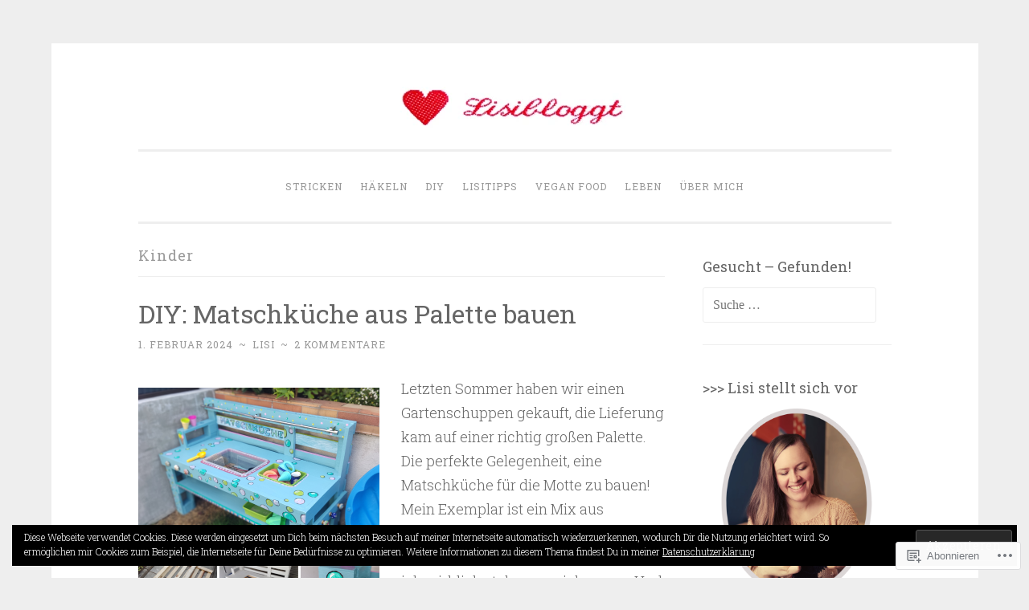

--- FILE ---
content_type: text/html; charset=UTF-8
request_url: https://lisibloggt.com/tag/kinder/
body_size: 26730
content:
<!DOCTYPE html>
<html lang="de-DE">
<head>
<meta charset="UTF-8">
<meta name="viewport" content="width=device-width, initial-scale=1">
<title>Kinder | Lisibloggt</title>
<link rel="profile" href="http://gmpg.org/xfn/11">
<link rel="pingback" href="https://lisibloggt.com/xmlrpc.php">

<meta name='robots' content='max-image-preview:large' />

<!-- Async WordPress.com Remote Login -->
<script id="wpcom_remote_login_js">
var wpcom_remote_login_extra_auth = '';
function wpcom_remote_login_remove_dom_node_id( element_id ) {
	var dom_node = document.getElementById( element_id );
	if ( dom_node ) { dom_node.parentNode.removeChild( dom_node ); }
}
function wpcom_remote_login_remove_dom_node_classes( class_name ) {
	var dom_nodes = document.querySelectorAll( '.' + class_name );
	for ( var i = 0; i < dom_nodes.length; i++ ) {
		dom_nodes[ i ].parentNode.removeChild( dom_nodes[ i ] );
	}
}
function wpcom_remote_login_final_cleanup() {
	wpcom_remote_login_remove_dom_node_classes( "wpcom_remote_login_msg" );
	wpcom_remote_login_remove_dom_node_id( "wpcom_remote_login_key" );
	wpcom_remote_login_remove_dom_node_id( "wpcom_remote_login_validate" );
	wpcom_remote_login_remove_dom_node_id( "wpcom_remote_login_js" );
	wpcom_remote_login_remove_dom_node_id( "wpcom_request_access_iframe" );
	wpcom_remote_login_remove_dom_node_id( "wpcom_request_access_styles" );
}

// Watch for messages back from the remote login
window.addEventListener( "message", function( e ) {
	if ( e.origin === "https://r-login.wordpress.com" ) {
		var data = {};
		try {
			data = JSON.parse( e.data );
		} catch( e ) {
			wpcom_remote_login_final_cleanup();
			return;
		}

		if ( data.msg === 'LOGIN' ) {
			// Clean up the login check iframe
			wpcom_remote_login_remove_dom_node_id( "wpcom_remote_login_key" );

			var id_regex = new RegExp( /^[0-9]+$/ );
			var token_regex = new RegExp( /^.*|.*|.*$/ );
			if (
				token_regex.test( data.token )
				&& id_regex.test( data.wpcomid )
			) {
				// We have everything we need to ask for a login
				var script = document.createElement( "script" );
				script.setAttribute( "id", "wpcom_remote_login_validate" );
				script.src = '/remote-login.php?wpcom_remote_login=validate'
					+ '&wpcomid=' + data.wpcomid
					+ '&token=' + encodeURIComponent( data.token )
					+ '&host=' + window.location.protocol
					+ '//' + window.location.hostname
					+ '&postid=13991'
					+ '&is_singular=';
				document.body.appendChild( script );
			}

			return;
		}

		// Safari ITP, not logged in, so redirect
		if ( data.msg === 'LOGIN-REDIRECT' ) {
			window.location = 'https://wordpress.com/log-in?redirect_to=' + window.location.href;
			return;
		}

		// Safari ITP, storage access failed, remove the request
		if ( data.msg === 'LOGIN-REMOVE' ) {
			var css_zap = 'html { -webkit-transition: margin-top 1s; transition: margin-top 1s; } /* 9001 */ html { margin-top: 0 !important; } * html body { margin-top: 0 !important; } @media screen and ( max-width: 782px ) { html { margin-top: 0 !important; } * html body { margin-top: 0 !important; } }';
			var style_zap = document.createElement( 'style' );
			style_zap.type = 'text/css';
			style_zap.appendChild( document.createTextNode( css_zap ) );
			document.body.appendChild( style_zap );

			var e = document.getElementById( 'wpcom_request_access_iframe' );
			e.parentNode.removeChild( e );

			document.cookie = 'wordpress_com_login_access=denied; path=/; max-age=31536000';

			return;
		}

		// Safari ITP
		if ( data.msg === 'REQUEST_ACCESS' ) {
			console.log( 'request access: safari' );

			// Check ITP iframe enable/disable knob
			if ( wpcom_remote_login_extra_auth !== 'safari_itp_iframe' ) {
				return;
			}

			// If we are in a "private window" there is no ITP.
			var private_window = false;
			try {
				var opendb = window.openDatabase( null, null, null, null );
			} catch( e ) {
				private_window = true;
			}

			if ( private_window ) {
				console.log( 'private window' );
				return;
			}

			var iframe = document.createElement( 'iframe' );
			iframe.id = 'wpcom_request_access_iframe';
			iframe.setAttribute( 'scrolling', 'no' );
			iframe.setAttribute( 'sandbox', 'allow-storage-access-by-user-activation allow-scripts allow-same-origin allow-top-navigation-by-user-activation' );
			iframe.src = 'https://r-login.wordpress.com/remote-login.php?wpcom_remote_login=request_access&origin=' + encodeURIComponent( data.origin ) + '&wpcomid=' + encodeURIComponent( data.wpcomid );

			var css = 'html { -webkit-transition: margin-top 1s; transition: margin-top 1s; } /* 9001 */ html { margin-top: 46px !important; } * html body { margin-top: 46px !important; } @media screen and ( max-width: 660px ) { html { margin-top: 71px !important; } * html body { margin-top: 71px !important; } #wpcom_request_access_iframe { display: block; height: 71px !important; } } #wpcom_request_access_iframe { border: 0px; height: 46px; position: fixed; top: 0; left: 0; width: 100%; min-width: 100%; z-index: 99999; background: #23282d; } ';

			var style = document.createElement( 'style' );
			style.type = 'text/css';
			style.id = 'wpcom_request_access_styles';
			style.appendChild( document.createTextNode( css ) );
			document.body.appendChild( style );

			document.body.appendChild( iframe );
		}

		if ( data.msg === 'DONE' ) {
			wpcom_remote_login_final_cleanup();
		}
	}
}, false );

// Inject the remote login iframe after the page has had a chance to load
// more critical resources
window.addEventListener( "DOMContentLoaded", function( e ) {
	var iframe = document.createElement( "iframe" );
	iframe.style.display = "none";
	iframe.setAttribute( "scrolling", "no" );
	iframe.setAttribute( "id", "wpcom_remote_login_key" );
	iframe.src = "https://r-login.wordpress.com/remote-login.php"
		+ "?wpcom_remote_login=key"
		+ "&origin=aHR0cHM6Ly9saXNpYmxvZ2d0LmNvbQ%3D%3D"
		+ "&wpcomid=77711510"
		+ "&time=" + Math.floor( Date.now() / 1000 );
	document.body.appendChild( iframe );
}, false );
</script>
<link rel='dns-prefetch' href='//s0.wp.com' />
<link rel='dns-prefetch' href='//fonts-api.wp.com' />
<link rel="alternate" type="application/rss+xml" title="Lisibloggt &raquo; Feed" href="https://lisibloggt.com/feed/" />
<link rel="alternate" type="application/rss+xml" title="Lisibloggt &raquo; Kommentar-Feed" href="https://lisibloggt.com/comments/feed/" />
<link rel="alternate" type="application/rss+xml" title="Lisibloggt &raquo; Kinder Schlagwort-Feed" href="https://lisibloggt.com/tag/kinder/feed/" />
	<script type="text/javascript">
		/* <![CDATA[ */
		function addLoadEvent(func) {
			var oldonload = window.onload;
			if (typeof window.onload != 'function') {
				window.onload = func;
			} else {
				window.onload = function () {
					oldonload();
					func();
				}
			}
		}
		/* ]]> */
	</script>
	<link crossorigin='anonymous' rel='stylesheet' id='all-css-0-1' href='/wp-content/mu-plugins/jetpack-plugin/moon/modules/infinite-scroll/infinity.css?m=1753284714i&cssminify=yes' type='text/css' media='all' />
<style id='wp-emoji-styles-inline-css'>

	img.wp-smiley, img.emoji {
		display: inline !important;
		border: none !important;
		box-shadow: none !important;
		height: 1em !important;
		width: 1em !important;
		margin: 0 0.07em !important;
		vertical-align: -0.1em !important;
		background: none !important;
		padding: 0 !important;
	}
/*# sourceURL=wp-emoji-styles-inline-css */
</style>
<link crossorigin='anonymous' rel='stylesheet' id='all-css-2-1' href='/wp-content/plugins/gutenberg-core/v22.4.0/build/styles/block-library/style.min.css?m=1768935615i&cssminify=yes' type='text/css' media='all' />
<style id='wp-block-library-inline-css'>
.has-text-align-justify {
	text-align:justify;
}
.has-text-align-justify{text-align:justify;}

/*# sourceURL=wp-block-library-inline-css */
</style><style id='wp-block-paragraph-inline-css'>
.is-small-text{font-size:.875em}.is-regular-text{font-size:1em}.is-large-text{font-size:2.25em}.is-larger-text{font-size:3em}.has-drop-cap:not(:focus):first-letter{float:left;font-size:8.4em;font-style:normal;font-weight:100;line-height:.68;margin:.05em .1em 0 0;text-transform:uppercase}body.rtl .has-drop-cap:not(:focus):first-letter{float:none;margin-left:.1em}p.has-drop-cap.has-background{overflow:hidden}:root :where(p.has-background){padding:1.25em 2.375em}:where(p.has-text-color:not(.has-link-color)) a{color:inherit}p.has-text-align-left[style*="writing-mode:vertical-lr"],p.has-text-align-right[style*="writing-mode:vertical-rl"]{rotate:180deg}
/*# sourceURL=https://s0.wp.com/wp-content/plugins/gutenberg-core/v22.4.0/build/styles/block-library/paragraph/style.min.css */
</style>
<style id='global-styles-inline-css'>
:root{--wp--preset--aspect-ratio--square: 1;--wp--preset--aspect-ratio--4-3: 4/3;--wp--preset--aspect-ratio--3-4: 3/4;--wp--preset--aspect-ratio--3-2: 3/2;--wp--preset--aspect-ratio--2-3: 2/3;--wp--preset--aspect-ratio--16-9: 16/9;--wp--preset--aspect-ratio--9-16: 9/16;--wp--preset--color--black: #000000;--wp--preset--color--cyan-bluish-gray: #abb8c3;--wp--preset--color--white: #ffffff;--wp--preset--color--pale-pink: #f78da7;--wp--preset--color--vivid-red: #cf2e2e;--wp--preset--color--luminous-vivid-orange: #ff6900;--wp--preset--color--luminous-vivid-amber: #fcb900;--wp--preset--color--light-green-cyan: #7bdcb5;--wp--preset--color--vivid-green-cyan: #00d084;--wp--preset--color--pale-cyan-blue: #8ed1fc;--wp--preset--color--vivid-cyan-blue: #0693e3;--wp--preset--color--vivid-purple: #9b51e0;--wp--preset--gradient--vivid-cyan-blue-to-vivid-purple: linear-gradient(135deg,rgb(6,147,227) 0%,rgb(155,81,224) 100%);--wp--preset--gradient--light-green-cyan-to-vivid-green-cyan: linear-gradient(135deg,rgb(122,220,180) 0%,rgb(0,208,130) 100%);--wp--preset--gradient--luminous-vivid-amber-to-luminous-vivid-orange: linear-gradient(135deg,rgb(252,185,0) 0%,rgb(255,105,0) 100%);--wp--preset--gradient--luminous-vivid-orange-to-vivid-red: linear-gradient(135deg,rgb(255,105,0) 0%,rgb(207,46,46) 100%);--wp--preset--gradient--very-light-gray-to-cyan-bluish-gray: linear-gradient(135deg,rgb(238,238,238) 0%,rgb(169,184,195) 100%);--wp--preset--gradient--cool-to-warm-spectrum: linear-gradient(135deg,rgb(74,234,220) 0%,rgb(151,120,209) 20%,rgb(207,42,186) 40%,rgb(238,44,130) 60%,rgb(251,105,98) 80%,rgb(254,248,76) 100%);--wp--preset--gradient--blush-light-purple: linear-gradient(135deg,rgb(255,206,236) 0%,rgb(152,150,240) 100%);--wp--preset--gradient--blush-bordeaux: linear-gradient(135deg,rgb(254,205,165) 0%,rgb(254,45,45) 50%,rgb(107,0,62) 100%);--wp--preset--gradient--luminous-dusk: linear-gradient(135deg,rgb(255,203,112) 0%,rgb(199,81,192) 50%,rgb(65,88,208) 100%);--wp--preset--gradient--pale-ocean: linear-gradient(135deg,rgb(255,245,203) 0%,rgb(182,227,212) 50%,rgb(51,167,181) 100%);--wp--preset--gradient--electric-grass: linear-gradient(135deg,rgb(202,248,128) 0%,rgb(113,206,126) 100%);--wp--preset--gradient--midnight: linear-gradient(135deg,rgb(2,3,129) 0%,rgb(40,116,252) 100%);--wp--preset--font-size--small: 13px;--wp--preset--font-size--medium: 20px;--wp--preset--font-size--large: 36px;--wp--preset--font-size--x-large: 42px;--wp--preset--font-family--albert-sans: 'Albert Sans', sans-serif;--wp--preset--font-family--alegreya: Alegreya, serif;--wp--preset--font-family--arvo: Arvo, serif;--wp--preset--font-family--bodoni-moda: 'Bodoni Moda', serif;--wp--preset--font-family--bricolage-grotesque: 'Bricolage Grotesque', sans-serif;--wp--preset--font-family--cabin: Cabin, sans-serif;--wp--preset--font-family--chivo: Chivo, sans-serif;--wp--preset--font-family--commissioner: Commissioner, sans-serif;--wp--preset--font-family--cormorant: Cormorant, serif;--wp--preset--font-family--courier-prime: 'Courier Prime', monospace;--wp--preset--font-family--crimson-pro: 'Crimson Pro', serif;--wp--preset--font-family--dm-mono: 'DM Mono', monospace;--wp--preset--font-family--dm-sans: 'DM Sans', sans-serif;--wp--preset--font-family--dm-serif-display: 'DM Serif Display', serif;--wp--preset--font-family--domine: Domine, serif;--wp--preset--font-family--eb-garamond: 'EB Garamond', serif;--wp--preset--font-family--epilogue: Epilogue, sans-serif;--wp--preset--font-family--fahkwang: Fahkwang, sans-serif;--wp--preset--font-family--figtree: Figtree, sans-serif;--wp--preset--font-family--fira-sans: 'Fira Sans', sans-serif;--wp--preset--font-family--fjalla-one: 'Fjalla One', sans-serif;--wp--preset--font-family--fraunces: Fraunces, serif;--wp--preset--font-family--gabarito: Gabarito, system-ui;--wp--preset--font-family--ibm-plex-mono: 'IBM Plex Mono', monospace;--wp--preset--font-family--ibm-plex-sans: 'IBM Plex Sans', sans-serif;--wp--preset--font-family--ibarra-real-nova: 'Ibarra Real Nova', serif;--wp--preset--font-family--instrument-serif: 'Instrument Serif', serif;--wp--preset--font-family--inter: Inter, sans-serif;--wp--preset--font-family--josefin-sans: 'Josefin Sans', sans-serif;--wp--preset--font-family--jost: Jost, sans-serif;--wp--preset--font-family--libre-baskerville: 'Libre Baskerville', serif;--wp--preset--font-family--libre-franklin: 'Libre Franklin', sans-serif;--wp--preset--font-family--literata: Literata, serif;--wp--preset--font-family--lora: Lora, serif;--wp--preset--font-family--merriweather: Merriweather, serif;--wp--preset--font-family--montserrat: Montserrat, sans-serif;--wp--preset--font-family--newsreader: Newsreader, serif;--wp--preset--font-family--noto-sans-mono: 'Noto Sans Mono', sans-serif;--wp--preset--font-family--nunito: Nunito, sans-serif;--wp--preset--font-family--open-sans: 'Open Sans', sans-serif;--wp--preset--font-family--overpass: Overpass, sans-serif;--wp--preset--font-family--pt-serif: 'PT Serif', serif;--wp--preset--font-family--petrona: Petrona, serif;--wp--preset--font-family--piazzolla: Piazzolla, serif;--wp--preset--font-family--playfair-display: 'Playfair Display', serif;--wp--preset--font-family--plus-jakarta-sans: 'Plus Jakarta Sans', sans-serif;--wp--preset--font-family--poppins: Poppins, sans-serif;--wp--preset--font-family--raleway: Raleway, sans-serif;--wp--preset--font-family--roboto: Roboto, sans-serif;--wp--preset--font-family--roboto-slab: 'Roboto Slab', serif;--wp--preset--font-family--rubik: Rubik, sans-serif;--wp--preset--font-family--rufina: Rufina, serif;--wp--preset--font-family--sora: Sora, sans-serif;--wp--preset--font-family--source-sans-3: 'Source Sans 3', sans-serif;--wp--preset--font-family--source-serif-4: 'Source Serif 4', serif;--wp--preset--font-family--space-mono: 'Space Mono', monospace;--wp--preset--font-family--syne: Syne, sans-serif;--wp--preset--font-family--texturina: Texturina, serif;--wp--preset--font-family--urbanist: Urbanist, sans-serif;--wp--preset--font-family--work-sans: 'Work Sans', sans-serif;--wp--preset--spacing--20: 0.44rem;--wp--preset--spacing--30: 0.67rem;--wp--preset--spacing--40: 1rem;--wp--preset--spacing--50: 1.5rem;--wp--preset--spacing--60: 2.25rem;--wp--preset--spacing--70: 3.38rem;--wp--preset--spacing--80: 5.06rem;--wp--preset--shadow--natural: 6px 6px 9px rgba(0, 0, 0, 0.2);--wp--preset--shadow--deep: 12px 12px 50px rgba(0, 0, 0, 0.4);--wp--preset--shadow--sharp: 6px 6px 0px rgba(0, 0, 0, 0.2);--wp--preset--shadow--outlined: 6px 6px 0px -3px rgb(255, 255, 255), 6px 6px rgb(0, 0, 0);--wp--preset--shadow--crisp: 6px 6px 0px rgb(0, 0, 0);}:where(body) { margin: 0; }:where(.is-layout-flex){gap: 0.5em;}:where(.is-layout-grid){gap: 0.5em;}body .is-layout-flex{display: flex;}.is-layout-flex{flex-wrap: wrap;align-items: center;}.is-layout-flex > :is(*, div){margin: 0;}body .is-layout-grid{display: grid;}.is-layout-grid > :is(*, div){margin: 0;}body{padding-top: 0px;padding-right: 0px;padding-bottom: 0px;padding-left: 0px;}:root :where(.wp-element-button, .wp-block-button__link){background-color: #32373c;border-width: 0;color: #fff;font-family: inherit;font-size: inherit;font-style: inherit;font-weight: inherit;letter-spacing: inherit;line-height: inherit;padding-top: calc(0.667em + 2px);padding-right: calc(1.333em + 2px);padding-bottom: calc(0.667em + 2px);padding-left: calc(1.333em + 2px);text-decoration: none;text-transform: inherit;}.has-black-color{color: var(--wp--preset--color--black) !important;}.has-cyan-bluish-gray-color{color: var(--wp--preset--color--cyan-bluish-gray) !important;}.has-white-color{color: var(--wp--preset--color--white) !important;}.has-pale-pink-color{color: var(--wp--preset--color--pale-pink) !important;}.has-vivid-red-color{color: var(--wp--preset--color--vivid-red) !important;}.has-luminous-vivid-orange-color{color: var(--wp--preset--color--luminous-vivid-orange) !important;}.has-luminous-vivid-amber-color{color: var(--wp--preset--color--luminous-vivid-amber) !important;}.has-light-green-cyan-color{color: var(--wp--preset--color--light-green-cyan) !important;}.has-vivid-green-cyan-color{color: var(--wp--preset--color--vivid-green-cyan) !important;}.has-pale-cyan-blue-color{color: var(--wp--preset--color--pale-cyan-blue) !important;}.has-vivid-cyan-blue-color{color: var(--wp--preset--color--vivid-cyan-blue) !important;}.has-vivid-purple-color{color: var(--wp--preset--color--vivid-purple) !important;}.has-black-background-color{background-color: var(--wp--preset--color--black) !important;}.has-cyan-bluish-gray-background-color{background-color: var(--wp--preset--color--cyan-bluish-gray) !important;}.has-white-background-color{background-color: var(--wp--preset--color--white) !important;}.has-pale-pink-background-color{background-color: var(--wp--preset--color--pale-pink) !important;}.has-vivid-red-background-color{background-color: var(--wp--preset--color--vivid-red) !important;}.has-luminous-vivid-orange-background-color{background-color: var(--wp--preset--color--luminous-vivid-orange) !important;}.has-luminous-vivid-amber-background-color{background-color: var(--wp--preset--color--luminous-vivid-amber) !important;}.has-light-green-cyan-background-color{background-color: var(--wp--preset--color--light-green-cyan) !important;}.has-vivid-green-cyan-background-color{background-color: var(--wp--preset--color--vivid-green-cyan) !important;}.has-pale-cyan-blue-background-color{background-color: var(--wp--preset--color--pale-cyan-blue) !important;}.has-vivid-cyan-blue-background-color{background-color: var(--wp--preset--color--vivid-cyan-blue) !important;}.has-vivid-purple-background-color{background-color: var(--wp--preset--color--vivid-purple) !important;}.has-black-border-color{border-color: var(--wp--preset--color--black) !important;}.has-cyan-bluish-gray-border-color{border-color: var(--wp--preset--color--cyan-bluish-gray) !important;}.has-white-border-color{border-color: var(--wp--preset--color--white) !important;}.has-pale-pink-border-color{border-color: var(--wp--preset--color--pale-pink) !important;}.has-vivid-red-border-color{border-color: var(--wp--preset--color--vivid-red) !important;}.has-luminous-vivid-orange-border-color{border-color: var(--wp--preset--color--luminous-vivid-orange) !important;}.has-luminous-vivid-amber-border-color{border-color: var(--wp--preset--color--luminous-vivid-amber) !important;}.has-light-green-cyan-border-color{border-color: var(--wp--preset--color--light-green-cyan) !important;}.has-vivid-green-cyan-border-color{border-color: var(--wp--preset--color--vivid-green-cyan) !important;}.has-pale-cyan-blue-border-color{border-color: var(--wp--preset--color--pale-cyan-blue) !important;}.has-vivid-cyan-blue-border-color{border-color: var(--wp--preset--color--vivid-cyan-blue) !important;}.has-vivid-purple-border-color{border-color: var(--wp--preset--color--vivid-purple) !important;}.has-vivid-cyan-blue-to-vivid-purple-gradient-background{background: var(--wp--preset--gradient--vivid-cyan-blue-to-vivid-purple) !important;}.has-light-green-cyan-to-vivid-green-cyan-gradient-background{background: var(--wp--preset--gradient--light-green-cyan-to-vivid-green-cyan) !important;}.has-luminous-vivid-amber-to-luminous-vivid-orange-gradient-background{background: var(--wp--preset--gradient--luminous-vivid-amber-to-luminous-vivid-orange) !important;}.has-luminous-vivid-orange-to-vivid-red-gradient-background{background: var(--wp--preset--gradient--luminous-vivid-orange-to-vivid-red) !important;}.has-very-light-gray-to-cyan-bluish-gray-gradient-background{background: var(--wp--preset--gradient--very-light-gray-to-cyan-bluish-gray) !important;}.has-cool-to-warm-spectrum-gradient-background{background: var(--wp--preset--gradient--cool-to-warm-spectrum) !important;}.has-blush-light-purple-gradient-background{background: var(--wp--preset--gradient--blush-light-purple) !important;}.has-blush-bordeaux-gradient-background{background: var(--wp--preset--gradient--blush-bordeaux) !important;}.has-luminous-dusk-gradient-background{background: var(--wp--preset--gradient--luminous-dusk) !important;}.has-pale-ocean-gradient-background{background: var(--wp--preset--gradient--pale-ocean) !important;}.has-electric-grass-gradient-background{background: var(--wp--preset--gradient--electric-grass) !important;}.has-midnight-gradient-background{background: var(--wp--preset--gradient--midnight) !important;}.has-small-font-size{font-size: var(--wp--preset--font-size--small) !important;}.has-medium-font-size{font-size: var(--wp--preset--font-size--medium) !important;}.has-large-font-size{font-size: var(--wp--preset--font-size--large) !important;}.has-x-large-font-size{font-size: var(--wp--preset--font-size--x-large) !important;}.has-albert-sans-font-family{font-family: var(--wp--preset--font-family--albert-sans) !important;}.has-alegreya-font-family{font-family: var(--wp--preset--font-family--alegreya) !important;}.has-arvo-font-family{font-family: var(--wp--preset--font-family--arvo) !important;}.has-bodoni-moda-font-family{font-family: var(--wp--preset--font-family--bodoni-moda) !important;}.has-bricolage-grotesque-font-family{font-family: var(--wp--preset--font-family--bricolage-grotesque) !important;}.has-cabin-font-family{font-family: var(--wp--preset--font-family--cabin) !important;}.has-chivo-font-family{font-family: var(--wp--preset--font-family--chivo) !important;}.has-commissioner-font-family{font-family: var(--wp--preset--font-family--commissioner) !important;}.has-cormorant-font-family{font-family: var(--wp--preset--font-family--cormorant) !important;}.has-courier-prime-font-family{font-family: var(--wp--preset--font-family--courier-prime) !important;}.has-crimson-pro-font-family{font-family: var(--wp--preset--font-family--crimson-pro) !important;}.has-dm-mono-font-family{font-family: var(--wp--preset--font-family--dm-mono) !important;}.has-dm-sans-font-family{font-family: var(--wp--preset--font-family--dm-sans) !important;}.has-dm-serif-display-font-family{font-family: var(--wp--preset--font-family--dm-serif-display) !important;}.has-domine-font-family{font-family: var(--wp--preset--font-family--domine) !important;}.has-eb-garamond-font-family{font-family: var(--wp--preset--font-family--eb-garamond) !important;}.has-epilogue-font-family{font-family: var(--wp--preset--font-family--epilogue) !important;}.has-fahkwang-font-family{font-family: var(--wp--preset--font-family--fahkwang) !important;}.has-figtree-font-family{font-family: var(--wp--preset--font-family--figtree) !important;}.has-fira-sans-font-family{font-family: var(--wp--preset--font-family--fira-sans) !important;}.has-fjalla-one-font-family{font-family: var(--wp--preset--font-family--fjalla-one) !important;}.has-fraunces-font-family{font-family: var(--wp--preset--font-family--fraunces) !important;}.has-gabarito-font-family{font-family: var(--wp--preset--font-family--gabarito) !important;}.has-ibm-plex-mono-font-family{font-family: var(--wp--preset--font-family--ibm-plex-mono) !important;}.has-ibm-plex-sans-font-family{font-family: var(--wp--preset--font-family--ibm-plex-sans) !important;}.has-ibarra-real-nova-font-family{font-family: var(--wp--preset--font-family--ibarra-real-nova) !important;}.has-instrument-serif-font-family{font-family: var(--wp--preset--font-family--instrument-serif) !important;}.has-inter-font-family{font-family: var(--wp--preset--font-family--inter) !important;}.has-josefin-sans-font-family{font-family: var(--wp--preset--font-family--josefin-sans) !important;}.has-jost-font-family{font-family: var(--wp--preset--font-family--jost) !important;}.has-libre-baskerville-font-family{font-family: var(--wp--preset--font-family--libre-baskerville) !important;}.has-libre-franklin-font-family{font-family: var(--wp--preset--font-family--libre-franklin) !important;}.has-literata-font-family{font-family: var(--wp--preset--font-family--literata) !important;}.has-lora-font-family{font-family: var(--wp--preset--font-family--lora) !important;}.has-merriweather-font-family{font-family: var(--wp--preset--font-family--merriweather) !important;}.has-montserrat-font-family{font-family: var(--wp--preset--font-family--montserrat) !important;}.has-newsreader-font-family{font-family: var(--wp--preset--font-family--newsreader) !important;}.has-noto-sans-mono-font-family{font-family: var(--wp--preset--font-family--noto-sans-mono) !important;}.has-nunito-font-family{font-family: var(--wp--preset--font-family--nunito) !important;}.has-open-sans-font-family{font-family: var(--wp--preset--font-family--open-sans) !important;}.has-overpass-font-family{font-family: var(--wp--preset--font-family--overpass) !important;}.has-pt-serif-font-family{font-family: var(--wp--preset--font-family--pt-serif) !important;}.has-petrona-font-family{font-family: var(--wp--preset--font-family--petrona) !important;}.has-piazzolla-font-family{font-family: var(--wp--preset--font-family--piazzolla) !important;}.has-playfair-display-font-family{font-family: var(--wp--preset--font-family--playfair-display) !important;}.has-plus-jakarta-sans-font-family{font-family: var(--wp--preset--font-family--plus-jakarta-sans) !important;}.has-poppins-font-family{font-family: var(--wp--preset--font-family--poppins) !important;}.has-raleway-font-family{font-family: var(--wp--preset--font-family--raleway) !important;}.has-roboto-font-family{font-family: var(--wp--preset--font-family--roboto) !important;}.has-roboto-slab-font-family{font-family: var(--wp--preset--font-family--roboto-slab) !important;}.has-rubik-font-family{font-family: var(--wp--preset--font-family--rubik) !important;}.has-rufina-font-family{font-family: var(--wp--preset--font-family--rufina) !important;}.has-sora-font-family{font-family: var(--wp--preset--font-family--sora) !important;}.has-source-sans-3-font-family{font-family: var(--wp--preset--font-family--source-sans-3) !important;}.has-source-serif-4-font-family{font-family: var(--wp--preset--font-family--source-serif-4) !important;}.has-space-mono-font-family{font-family: var(--wp--preset--font-family--space-mono) !important;}.has-syne-font-family{font-family: var(--wp--preset--font-family--syne) !important;}.has-texturina-font-family{font-family: var(--wp--preset--font-family--texturina) !important;}.has-urbanist-font-family{font-family: var(--wp--preset--font-family--urbanist) !important;}.has-work-sans-font-family{font-family: var(--wp--preset--font-family--work-sans) !important;}
/*# sourceURL=global-styles-inline-css */
</style>

<style id='classic-theme-styles-inline-css'>
.wp-block-button__link{background-color:#32373c;border-radius:9999px;box-shadow:none;color:#fff;font-size:1.125em;padding:calc(.667em + 2px) calc(1.333em + 2px);text-decoration:none}.wp-block-file__button{background:#32373c;color:#fff}.wp-block-accordion-heading{margin:0}.wp-block-accordion-heading__toggle{background-color:inherit!important;color:inherit!important}.wp-block-accordion-heading__toggle:not(:focus-visible){outline:none}.wp-block-accordion-heading__toggle:focus,.wp-block-accordion-heading__toggle:hover{background-color:inherit!important;border:none;box-shadow:none;color:inherit;padding:var(--wp--preset--spacing--20,1em) 0;text-decoration:none}.wp-block-accordion-heading__toggle:focus-visible{outline:auto;outline-offset:0}
/*# sourceURL=/wp-content/plugins/gutenberg-core/v22.4.0/build/styles/block-library/classic.min.css */
</style>
<link crossorigin='anonymous' rel='stylesheet' id='all-css-4-1' href='/_static/??-eJx9j10KwjAQhC/kZokt/jyIZ2nSpY0machurN7eiFgFoS/LMsw3w+CcwE5RKAomXwYXGe1k/GSvjFulD0oDu5A8QaabarF3LIsDWB6elGXe4E9QKPDNylT1kDp5OQL1riNPodrWsNn1A0nF+fOD0H0dSbUGjEmZmKHe4EoAGWsX/3FvGVMxmCiyzZ3YEZc153DS+1bvjk3THC5P/uVr5A==&cssminify=yes' type='text/css' media='all' />
<link rel='stylesheet' id='penscratch-fonts-css' href='https://fonts-api.wp.com/css?family=Roboto+Slab%3A300%2C400%2C700&#038;subset=latin%2Clatin-ext' media='all' />
<link crossorigin='anonymous' rel='stylesheet' id='all-css-6-1' href='/_static/??/wp-content/mu-plugins/jetpack-plugin/moon/_inc/genericons/genericons/genericons.css,/wp-content/themes/pub/penscratch/inc/style-wpcom.css?m=1753284714j&cssminify=yes' type='text/css' media='all' />
<style id='jetpack_facebook_likebox-inline-css'>
.widget_facebook_likebox {
	overflow: hidden;
}

/*# sourceURL=/wp-content/mu-plugins/jetpack-plugin/moon/modules/widgets/facebook-likebox/style.css */
</style>
<link crossorigin='anonymous' rel='stylesheet' id='all-css-8-1' href='/_static/??-eJzTLy/QTc7PK0nNK9HPLdUtyClNz8wr1i9KTcrJTwcy0/WTi5G5ekCujj52Temp+bo5+cmJJZn5eSgc3bScxMwikFb7XFtDE1NLExMLc0OTLACohS2q&cssminify=yes' type='text/css' media='all' />
<link crossorigin='anonymous' rel='stylesheet' id='print-css-9-1' href='/wp-content/mu-plugins/global-print/global-print.css?m=1465851035i&cssminify=yes' type='text/css' media='print' />
<style id='jetpack-global-styles-frontend-style-inline-css'>
:root { --font-headings: unset; --font-base: unset; --font-headings-default: -apple-system,BlinkMacSystemFont,"Segoe UI",Roboto,Oxygen-Sans,Ubuntu,Cantarell,"Helvetica Neue",sans-serif; --font-base-default: -apple-system,BlinkMacSystemFont,"Segoe UI",Roboto,Oxygen-Sans,Ubuntu,Cantarell,"Helvetica Neue",sans-serif;}
/*# sourceURL=jetpack-global-styles-frontend-style-inline-css */
</style>
<link crossorigin='anonymous' rel='stylesheet' id='all-css-12-1' href='/wp-content/themes/h4/global.css?m=1420737423i&cssminify=yes' type='text/css' media='all' />
<script type="text/javascript" id="wpcom-actionbar-placeholder-js-extra">
/* <![CDATA[ */
var actionbardata = {"siteID":"77711510","postID":"0","siteURL":"https://lisibloggt.com","xhrURL":"https://lisibloggt.com/wp-admin/admin-ajax.php","nonce":"517de47012","isLoggedIn":"","statusMessage":"","subsEmailDefault":"instantly","proxyScriptUrl":"https://s0.wp.com/wp-content/js/wpcom-proxy-request.js?m=1513050504i&amp;ver=20211021","i18n":{"followedText":"Neue Beitr\u00e4ge von dieser Website erscheinen nun in deinem \u003Ca href=\"https://wordpress.com/reader\"\u003EReader\u003C/a\u003E","foldBar":"Diese Leiste einklappen","unfoldBar":"Diese Leiste aufklappen","shortLinkCopied":"Kurzlink in Zwischenablage kopiert"}};
//# sourceURL=wpcom-actionbar-placeholder-js-extra
/* ]]> */
</script>
<script type="text/javascript" id="jetpack-mu-wpcom-settings-js-before">
/* <![CDATA[ */
var JETPACK_MU_WPCOM_SETTINGS = {"assetsUrl":"https://s0.wp.com/wp-content/mu-plugins/jetpack-mu-wpcom-plugin/moon/jetpack_vendor/automattic/jetpack-mu-wpcom/src/build/"};
//# sourceURL=jetpack-mu-wpcom-settings-js-before
/* ]]> */
</script>
<script crossorigin='anonymous' type='text/javascript'  src='/wp-content/js/rlt-proxy.js?m=1720530689i'></script>
<script type="text/javascript" id="rlt-proxy-js-after">
/* <![CDATA[ */
	rltInitialize( {"token":null,"iframeOrigins":["https:\/\/widgets.wp.com"]} );
//# sourceURL=rlt-proxy-js-after
/* ]]> */
</script>
<link rel="EditURI" type="application/rsd+xml" title="RSD" href="https://lisibloggt.wordpress.com/xmlrpc.php?rsd" />
<meta name="generator" content="WordPress.com" />

<!-- Jetpack Open Graph Tags -->
<meta property="og:type" content="website" />
<meta property="og:title" content="Kinder &#8211; Lisibloggt" />
<meta property="og:url" content="https://lisibloggt.com/tag/kinder/" />
<meta property="og:site_name" content="Lisibloggt" />
<meta property="og:image" content="https://secure.gravatar.com/blavatar/e2ac60cdf526f7d3fe73260edf264f74db3964baada6953a7d5d077e9581b55b?s=200&#038;ts=1769342019" />
<meta property="og:image:width" content="200" />
<meta property="og:image:height" content="200" />
<meta property="og:image:alt" content="" />
<meta property="og:locale" content="de_DE" />

<!-- End Jetpack Open Graph Tags -->
<link rel="shortcut icon" type="image/x-icon" href="https://secure.gravatar.com/blavatar/e2ac60cdf526f7d3fe73260edf264f74db3964baada6953a7d5d077e9581b55b?s=32" sizes="16x16" />
<link rel="icon" type="image/x-icon" href="https://secure.gravatar.com/blavatar/e2ac60cdf526f7d3fe73260edf264f74db3964baada6953a7d5d077e9581b55b?s=32" sizes="16x16" />
<link rel="apple-touch-icon" href="https://secure.gravatar.com/blavatar/e2ac60cdf526f7d3fe73260edf264f74db3964baada6953a7d5d077e9581b55b?s=114" />
<link rel='openid.server' href='https://lisibloggt.com/?openidserver=1' />
<link rel='openid.delegate' href='https://lisibloggt.com/' />
<link rel="search" type="application/opensearchdescription+xml" href="https://lisibloggt.com/osd.xml" title="Lisibloggt" />
<link rel="search" type="application/opensearchdescription+xml" href="https://s1.wp.com/opensearch.xml" title="WordPress.com" />
<meta name="description" content="Beiträge über Kinder von Lisi" />
	<style type="text/css">
			.site-title,
		.site-description {
			position: absolute;
			clip: rect(1px, 1px, 1px, 1px);
		}
		</style>
				<link rel="stylesheet" id="custom-css-css" type="text/css" href="https://s0.wp.com/?custom-css=1&#038;csblog=5g4js&#038;cscache=6&#038;csrev=14" />
			<link crossorigin='anonymous' rel='stylesheet' id='all-css-0-3' href='/_static/??-eJydjsEKwkAMRH/[base64]&cssminify=yes' type='text/css' media='all' />
</head>

<body class="archive tag tag-kinder tag-33600 wp-custom-logo wp-theme-pubpenscratch customizer-styles-applied group-blog jetpack-reblog-enabled has-site-logo">
<div id="page" class="hfeed site">
	<a class="skip-link screen-reader-text" href="#content">Zum Inhalt springen</a>
	<header id="masthead" class="site-header" role="banner">
		<div class="site-branding">
			<a href="https://lisibloggt.com/" class="site-logo-link" rel="home" itemprop="url"><img width="300" height="51" src="https://lisibloggt.com/wp-content/uploads/2015/09/lisibloggt1.jpg?w=300" class="site-logo attachment-penscratch-site-logo" alt="" data-size="penscratch-site-logo" itemprop="logo" decoding="async" srcset="https://lisibloggt.com/wp-content/uploads/2015/09/lisibloggt1.jpg?w=300 300w, https://lisibloggt.com/wp-content/uploads/2015/09/lisibloggt1.jpg?w=600 600w, https://lisibloggt.com/wp-content/uploads/2015/09/lisibloggt1.jpg?w=150 150w" sizes="(max-width: 300px) 100vw, 300px" data-attachment-id="2843" data-permalink="https://lisibloggt.com/lisibloggt/" data-orig-file="https://lisibloggt.com/wp-content/uploads/2015/09/lisibloggt1.jpg" data-orig-size="674,115" data-comments-opened="1" data-image-meta="{&quot;aperture&quot;:&quot;4&quot;,&quot;credit&quot;:&quot;&quot;,&quot;camera&quot;:&quot;DSC-HX20V&quot;,&quot;caption&quot;:&quot;&quot;,&quot;created_timestamp&quot;:&quot;1417336895&quot;,&quot;copyright&quot;:&quot;&quot;,&quot;focal_length&quot;:&quot;10.25&quot;,&quot;iso&quot;:&quot;800&quot;,&quot;shutter_speed&quot;:&quot;0.125&quot;,&quot;title&quot;:&quot;&quot;,&quot;orientation&quot;:&quot;1&quot;}" data-image-title="Lisibloggt" data-image-description="" data-image-caption="" data-medium-file="https://lisibloggt.com/wp-content/uploads/2015/09/lisibloggt1.jpg?w=300" data-large-file="https://lisibloggt.com/wp-content/uploads/2015/09/lisibloggt1.jpg?w=656" /></a>			<h1 class="site-title"><a href="https://lisibloggt.com/" rel="home">Lisibloggt</a></h1>
			<h2 class="site-description"></h2>
		</div>

		<nav id="site-navigation" class="main-navigation" role="navigation">
			<button class="menu-toggle">Menü</button>
			<div class="menu-menue1-container"><ul id="menu-menue1" class="menu"><li id="menu-item-11989" class="menu-item menu-item-type-taxonomy menu-item-object-category menu-item-11989"><a href="https://lisibloggt.com/category/stricken/">Stricken</a></li>
<li id="menu-item-11991" class="menu-item menu-item-type-taxonomy menu-item-object-category menu-item-11991"><a href="https://lisibloggt.com/category/haekeln/">Häkeln</a></li>
<li id="menu-item-11993" class="menu-item menu-item-type-taxonomy menu-item-object-category menu-item-11993"><a href="https://lisibloggt.com/category/diy/">DIY</a></li>
<li id="menu-item-60" class="menu-item menu-item-type-taxonomy menu-item-object-category menu-item-60"><a href="https://lisibloggt.com/category/lisitipps/">Lisitipps</a></li>
<li id="menu-item-3115" class="menu-item menu-item-type-taxonomy menu-item-object-category menu-item-3115"><a href="https://lisibloggt.com/category/vegan-food/">Vegan Food</a></li>
<li id="menu-item-12008" class="menu-item menu-item-type-taxonomy menu-item-object-category menu-item-12008"><a href="https://lisibloggt.com/category/leben/">Leben</a></li>
<li id="menu-item-62" class="menu-item menu-item-type-post_type menu-item-object-page menu-item-62"><a href="https://lisibloggt.com/ueber-lisi/">Über mich</a></li>
</ul></div>		</nav><!-- #site-navigation -->
	</header><!-- #masthead -->

	<div id="content" class="site-content">
		
	<section id="primary" class="content-area">
		<main id="main" class="site-main" role="main">

		
			<header class="page-header">
				<h1 class="page-title">
					Kinder				</h1>
							</header><!-- .page-header -->

			
				
					
<article id="post-13991" class="post-13991 post type-post status-publish format-standard hentry category-diy tag-basteln-fuer-kinder tag-diy tag-holz tag-kinder tag-matschkueche tag-palette">
	<header class="entry-header">
			<h1 class="entry-title"><a href="https://lisibloggt.com/2024/02/01/diy-matschkuche-aus-palette-bauen/" rel="bookmark">DIY: Matschküche aus Palette&nbsp;bauen</a></h1>		</header><!-- .entry-header -->
				<div class="entry-meta">
						<span class="posted-on"><a href="https://lisibloggt.com/2024/02/01/diy-matschkuche-aus-palette-bauen/" rel="bookmark"><time class="entry-date published" datetime="2024-02-01T09:00:00+01:00">1. Februar 2024</time><time class="updated" datetime="2024-05-22T18:28:11+01:00">22. Mai 2024</time></a></span><span class="byline"><span class="sep"> ~ </span><span class="author vcard"><a class="url fn n" href="https://lisibloggt.com/author/lisibloggt1/">Lisi</a></span></span>			<span class="sep"> ~ </span><span class="comments-link"><a href="https://lisibloggt.com/2024/02/01/diy-matschkuche-aus-palette-bauen/#comments">2 Kommentare</a></span>					</div><!-- .entry-meta -->
				<div class="entry-content">
		<p><a href="https://lisibloggt.com/2024/02/01/diy-matschkuche-aus-palette-bauen/" target="_blank" rel="noopener"><img data-attachment-id="13994" data-permalink="https://lisibloggt.com/2024/02/01/diy-matschkuche-aus-palette-bauen/lisibloggt_diy_matschkueche_palette_kinderkueche_basteln_fuer_kinder_spielzeug_anleitung/" data-orig-file="https://lisibloggt.com/wp-content/uploads/2024/03/lisibloggt_diy_matschkueche_palette_kinderkueche_basteln_fuer_kinder_spielzeug_anleitung.png" data-orig-size="1080,1080" data-comments-opened="0" data-image-meta="{&quot;aperture&quot;:&quot;0&quot;,&quot;credit&quot;:&quot;&quot;,&quot;camera&quot;:&quot;&quot;,&quot;caption&quot;:&quot;&quot;,&quot;created_timestamp&quot;:&quot;0&quot;,&quot;copyright&quot;:&quot;&quot;,&quot;focal_length&quot;:&quot;0&quot;,&quot;iso&quot;:&quot;0&quot;,&quot;shutter_speed&quot;:&quot;0&quot;,&quot;title&quot;:&quot;&quot;,&quot;orientation&quot;:&quot;0&quot;}" data-image-title="lisibloggt_diy_matschkueche_palette_kinderkueche_basteln_fuer_kinder_spielzeug_anleitung" data-image-description="" data-image-caption="" data-medium-file="https://lisibloggt.com/wp-content/uploads/2024/03/lisibloggt_diy_matschkueche_palette_kinderkueche_basteln_fuer_kinder_spielzeug_anleitung.png?w=300" data-large-file="https://lisibloggt.com/wp-content/uploads/2024/03/lisibloggt_diy_matschkueche_palette_kinderkueche_basteln_fuer_kinder_spielzeug_anleitung.png?w=656" class="alignleft wp-image-13994 size-medium" src="https://lisibloggt.com/wp-content/uploads/2024/03/lisibloggt_diy_matschkueche_palette_kinderkueche_basteln_fuer_kinder_spielzeug_anleitung.png?w=300" alt="DIY: Matschkueche aus Palette bauen" width="300" height="300" srcset="https://lisibloggt.com/wp-content/uploads/2024/03/lisibloggt_diy_matschkueche_palette_kinderkueche_basteln_fuer_kinder_spielzeug_anleitung.png?w=300 300w, https://lisibloggt.com/wp-content/uploads/2024/03/lisibloggt_diy_matschkueche_palette_kinderkueche_basteln_fuer_kinder_spielzeug_anleitung.png?w=600 600w, https://lisibloggt.com/wp-content/uploads/2024/03/lisibloggt_diy_matschkueche_palette_kinderkueche_basteln_fuer_kinder_spielzeug_anleitung.png?w=150 150w" sizes="(max-width: 300px) 100vw, 300px" /></a>Letzten Sommer haben wir einen Gartenschuppen gekauft, die Lieferung kam auf einer richtig großen Palette. Die perfekte Gelegenheit, eine Matschküche für die Motte zu bauen! Mein Exemplar ist ein Mix aus verschiedenen Ideen, ich habe viel improvisiert und auf das Ergebnis bin ich wirklich stolz, muss ich sagen. Und die Motte liebt sie. <a href="https://lisibloggt.com/2024/02/01/diy-matschkuche-aus-palette-bauen/#more-13991" class="more-link">Weiterlesen <span class="meta-nav">&rarr;</span></a></p>
			</div><!-- .entry-content -->
	</article><!-- #post-## -->

				
					
<article id="post-12598" class="post-12598 post type-post status-publish format-standard hentry category-diy tag-basteln-fuer-kinder tag-diy tag-geschenk tag-kaufladen tag-kinder">
	<header class="entry-header">
			<h1 class="entry-title"><a href="https://lisibloggt.com/2021/11/21/anleitung-eis-am-stiel-und-bonbons-fuer-den-kaufladen/" rel="bookmark">Anleitung: DIY Eis am Stiel und Bonbons für den&nbsp;Kaufladen</a></h1>		</header><!-- .entry-header -->
				<div class="entry-meta">
						<span class="posted-on"><a href="https://lisibloggt.com/2021/11/21/anleitung-eis-am-stiel-und-bonbons-fuer-den-kaufladen/" rel="bookmark"><time class="entry-date published" datetime="2021-11-21T09:00:25+01:00">21. November 2021</time><time class="updated" datetime="2024-05-22T18:36:23+01:00">22. Mai 2024</time></a></span><span class="byline"><span class="sep"> ~ </span><span class="author vcard"><a class="url fn n" href="https://lisibloggt.com/author/lisibloggt1/">Lisi</a></span></span>			<span class="sep"> ~ </span><span class="comments-link"><a href="https://lisibloggt.com/2021/11/21/anleitung-eis-am-stiel-und-bonbons-fuer-den-kaufladen/#comments">1 Kommentar</a></span>					</div><!-- .entry-meta -->
				<div class="entry-content">
		
<p class="wp-block-paragraph"><a href="https://lisibloggt.com/2021/11/21/anleitung-eis-am-stiel-und-bonbons-fuer-den-kaufladen/" target="_blank" rel="noopener"><img data-attachment-id="13389" data-permalink="https://lisibloggt.com/2021/11/21/anleitung-eis-am-stiel-und-bonbons-fuer-den-kaufladen/lisibloggt_anleitung_diy_kaufladen_kaufmannsladen_eis_am_stiel_popsickle_bonbon_basteln_kinder/" data-orig-file="https://lisibloggt.com/wp-content/uploads/2021/11/lisibloggt_anleitung_diy_kaufladen_kaufmannsladen_eis_am_stiel_popsickle_bonbon_basteln_kinder.png" data-orig-size="972,972" data-comments-opened="0" data-image-meta="{&quot;aperture&quot;:&quot;0&quot;,&quot;credit&quot;:&quot;&quot;,&quot;camera&quot;:&quot;&quot;,&quot;caption&quot;:&quot;&quot;,&quot;created_timestamp&quot;:&quot;0&quot;,&quot;copyright&quot;:&quot;&quot;,&quot;focal_length&quot;:&quot;0&quot;,&quot;iso&quot;:&quot;0&quot;,&quot;shutter_speed&quot;:&quot;0&quot;,&quot;title&quot;:&quot;&quot;,&quot;orientation&quot;:&quot;0&quot;}" data-image-title="lisibloggt_anleitung_diy_kaufladen_kaufmannsladen_eis_am_stiel_popsickle_bonbon_basteln_kinder" data-image-description="" data-image-caption="" data-medium-file="https://lisibloggt.com/wp-content/uploads/2021/11/lisibloggt_anleitung_diy_kaufladen_kaufmannsladen_eis_am_stiel_popsickle_bonbon_basteln_kinder.png?w=300" data-large-file="https://lisibloggt.com/wp-content/uploads/2021/11/lisibloggt_anleitung_diy_kaufladen_kaufmannsladen_eis_am_stiel_popsickle_bonbon_basteln_kinder.png?w=656" class="alignleft wp-image-13389 size-medium" src="https://lisibloggt.com/wp-content/uploads/2021/11/lisibloggt_anleitung_diy_kaufladen_kaufmannsladen_eis_am_stiel_popsickle_bonbon_basteln_kinder.png?w=300" alt="Anleitung: Eis am Stiel und Bonbons fuer den Kaufladen" width="300" height="300" srcset="https://lisibloggt.com/wp-content/uploads/2021/11/lisibloggt_anleitung_diy_kaufladen_kaufmannsladen_eis_am_stiel_popsickle_bonbon_basteln_kinder.png?w=300 300w, https://lisibloggt.com/wp-content/uploads/2021/11/lisibloggt_anleitung_diy_kaufladen_kaufmannsladen_eis_am_stiel_popsickle_bonbon_basteln_kinder.png?w=600 600w, https://lisibloggt.com/wp-content/uploads/2021/11/lisibloggt_anleitung_diy_kaufladen_kaufmannsladen_eis_am_stiel_popsickle_bonbon_basteln_kinder.png?w=150 150w" sizes="(max-width: 300px) 100vw, 300px" /></a>Ein Kaufladen für Kinder braucht natürlich auch ein paar leckere bunte Süßigkeiten (neben dem ganzen &#8222;gesunden&#8220; Gemüse und Obst). Im Gegensatz zu meinen bisherigen Kaufladen-Anleitungen wird diesmal weder gehäkelt, noch genäht – viel mehr brauchst Du diesmal Schere und Kleber, ein klassisches DIY-Projekt sozusagen. Also hol schon Mal Deine Heißklebepistole raus! <a href="https://lisibloggt.com/2021/11/21/anleitung-eis-am-stiel-und-bonbons-fuer-den-kaufladen/#more-12598" class="more-link">Weiterlesen <span class="meta-nav">&rarr;</span></a></p>			</div><!-- .entry-content -->
	</article><!-- #post-## -->

				
					
<article id="post-12254" class="post-12254 post type-post status-publish format-standard hentry category-diy tag-diy tag-geschenk tag-kaufladen tag-kinder tag-naehen-naehanleitung tag-spielen">
	<header class="entry-header">
			<h1 class="entry-title"><a href="https://lisibloggt.com/2021/10/01/anleitung-blumenkohl-und-kopfsalat-fuer-den-kaufladen-naehen/" rel="bookmark">Anleitung: Blumenkohl und Kopfsalat für den Kaufladen&nbsp;nähen</a></h1>		</header><!-- .entry-header -->
				<div class="entry-meta">
						<span class="posted-on"><a href="https://lisibloggt.com/2021/10/01/anleitung-blumenkohl-und-kopfsalat-fuer-den-kaufladen-naehen/" rel="bookmark"><time class="entry-date published" datetime="2021-10-01T09:00:45+01:00">1. Oktober 2021</time><time class="updated" datetime="2024-05-22T18:39:30+01:00">22. Mai 2024</time></a></span><span class="byline"><span class="sep"> ~ </span><span class="author vcard"><a class="url fn n" href="https://lisibloggt.com/author/lisibloggt1/">Lisi</a></span></span>			<span class="sep"> ~ </span><span class="comments-link"><a href="https://lisibloggt.com/2021/10/01/anleitung-blumenkohl-und-kopfsalat-fuer-den-kaufladen-naehen/#comments">1 Kommentar</a></span>					</div><!-- .entry-meta -->
				<div class="entry-content">
		<p><a href="https://lisibloggt.com/2021/10/01/anleitung-blumenkohl-und-kopfsalat-fuer-den-kaufladen-naehen/" target="_blank" rel="noopener"><img data-attachment-id="12262" data-permalink="https://lisibloggt.com/2021/10/01/anleitung-blumenkohl-und-kopfsalat-fuer-den-kaufladen-naehen/lisibloggt_naehen_gemuese_obst_kaufladen_kaufmannsladen_diy_kinder_basteln_upcycling_blumenkohl_salat/" data-orig-file="https://lisibloggt.com/wp-content/uploads/2021/01/lisibloggt_naehen_gemuese_obst_kaufladen_kaufmannsladen_diy_kinder_basteln_upcycling_blumenkohl_salat.png" data-orig-size="972,972" data-comments-opened="0" data-image-meta="{&quot;aperture&quot;:&quot;0&quot;,&quot;credit&quot;:&quot;&quot;,&quot;camera&quot;:&quot;&quot;,&quot;caption&quot;:&quot;&quot;,&quot;created_timestamp&quot;:&quot;0&quot;,&quot;copyright&quot;:&quot;&quot;,&quot;focal_length&quot;:&quot;0&quot;,&quot;iso&quot;:&quot;0&quot;,&quot;shutter_speed&quot;:&quot;0&quot;,&quot;title&quot;:&quot;&quot;,&quot;orientation&quot;:&quot;0&quot;}" data-image-title="lisibloggt_naehen_gemuese_obst_kaufladen_kaufmannsladen_diy_kinder_basteln_upcycling_blumenkohl_salat" data-image-description="" data-image-caption="" data-medium-file="https://lisibloggt.com/wp-content/uploads/2021/01/lisibloggt_naehen_gemuese_obst_kaufladen_kaufmannsladen_diy_kinder_basteln_upcycling_blumenkohl_salat.png?w=300" data-large-file="https://lisibloggt.com/wp-content/uploads/2021/01/lisibloggt_naehen_gemuese_obst_kaufladen_kaufmannsladen_diy_kinder_basteln_upcycling_blumenkohl_salat.png?w=656" class="alignleft wp-image-12262 size-medium" src="https://lisibloggt.com/wp-content/uploads/2021/01/lisibloggt_naehen_gemuese_obst_kaufladen_kaufmannsladen_diy_kinder_basteln_upcycling_blumenkohl_salat.png?w=300" alt="Anleitung: Blumenkohl und Kopfsalat fuer den Kaufladen naehen" width="300" height="300" srcset="https://lisibloggt.com/wp-content/uploads/2021/01/lisibloggt_naehen_gemuese_obst_kaufladen_kaufmannsladen_diy_kinder_basteln_upcycling_blumenkohl_salat.png?w=300 300w, https://lisibloggt.com/wp-content/uploads/2021/01/lisibloggt_naehen_gemuese_obst_kaufladen_kaufmannsladen_diy_kinder_basteln_upcycling_blumenkohl_salat.png?w=600 600w, https://lisibloggt.com/wp-content/uploads/2021/01/lisibloggt_naehen_gemuese_obst_kaufladen_kaufmannsladen_diy_kinder_basteln_upcycling_blumenkohl_salat.png?w=150 150w" sizes="(max-width: 300px) 100vw, 300px" /></a>Blumenkohl? Kann man mögen, muss man aber nicht. Ich persönlich liebe ihn – vor allem als vegane Blumenkohl-Wings, lecker frittiert mit Gewürzen und einem feinen Dip&#8230; Aber das ist eine andere Geschichte – hier soll es ja um&#8217;s Nähen gehen und nicht um&#8217;s Kochen! Blumenkohl und Kopfsalat teilen sich eine Anleitung, weil sie fast identisch funktionieren. <a href="https://lisibloggt.com/2021/10/01/anleitung-blumenkohl-und-kopfsalat-fuer-den-kaufladen-naehen/#more-12254" class="more-link">Weiterlesen <span class="meta-nav">&rarr;</span></a></p>
			</div><!-- .entry-content -->
	</article><!-- #post-## -->

				
					
<article id="post-13419" class="post-13419 post type-post status-publish format-standard hentry category-haekeln tag-amigurumi tag-anhaenger tag-babygeschenk tag-hakelanleitung tag-haekelstern tag-kinder tag-mobile tag-schluesselanhaenger">
	<header class="entry-header">
			<h1 class="entry-title"><a href="https://lisibloggt.com/2021/09/11/anleitung-amigurumi-sterne-haekeln/" rel="bookmark">Anleitung: Amigurumi-Sterne häkeln</a></h1>		</header><!-- .entry-header -->
				<div class="entry-meta">
						<span class="posted-on"><a href="https://lisibloggt.com/2021/09/11/anleitung-amigurumi-sterne-haekeln/" rel="bookmark"><time class="entry-date published" datetime="2021-09-11T09:00:08+01:00">11. September 2021</time><time class="updated" datetime="2024-05-22T18:40:32+01:00">22. Mai 2024</time></a></span><span class="byline"><span class="sep"> ~ </span><span class="author vcard"><a class="url fn n" href="https://lisibloggt.com/author/lisibloggt1/">Lisi</a></span></span>			<span class="sep"> ~ </span><span class="comments-link"><a href="https://lisibloggt.com/2021/09/11/anleitung-amigurumi-sterne-haekeln/#comments">3 Kommentare</a></span>					</div><!-- .entry-meta -->
				<div class="entry-content">
		
<p class="wp-block-paragraph"><a href="https://lisibloggt.com/2021/09/11/anleitung-amigurumi-sterne-haekeln/" target="_blank" rel="noopener"><img data-attachment-id="13433" data-permalink="https://lisibloggt.com/2021/09/11/anleitung-amigurumi-sterne-haekeln/lisibloggt_haekeln_anleitung_stern_amigurumi_diy_baumwolle_kostenlos_crochet/" data-orig-file="https://lisibloggt.com/wp-content/uploads/2022/05/lisibloggt_haekeln_anleitung_stern_amigurumi_diy_baumwolle_kostenlos_crochet.png" data-orig-size="972,972" data-comments-opened="0" data-image-meta="{&quot;aperture&quot;:&quot;0&quot;,&quot;credit&quot;:&quot;&quot;,&quot;camera&quot;:&quot;&quot;,&quot;caption&quot;:&quot;&quot;,&quot;created_timestamp&quot;:&quot;0&quot;,&quot;copyright&quot;:&quot;&quot;,&quot;focal_length&quot;:&quot;0&quot;,&quot;iso&quot;:&quot;0&quot;,&quot;shutter_speed&quot;:&quot;0&quot;,&quot;title&quot;:&quot;&quot;,&quot;orientation&quot;:&quot;0&quot;}" data-image-title="lisibloggt_haekeln_anleitung_stern_amigurumi_diy_baumwolle_kostenlos_crochet" data-image-description="" data-image-caption="" data-medium-file="https://lisibloggt.com/wp-content/uploads/2022/05/lisibloggt_haekeln_anleitung_stern_amigurumi_diy_baumwolle_kostenlos_crochet.png?w=300" data-large-file="https://lisibloggt.com/wp-content/uploads/2022/05/lisibloggt_haekeln_anleitung_stern_amigurumi_diy_baumwolle_kostenlos_crochet.png?w=656" loading="lazy" class="alignleft wp-image-13433 size-medium" src="https://lisibloggt.com/wp-content/uploads/2022/05/lisibloggt_haekeln_anleitung_stern_amigurumi_diy_baumwolle_kostenlos_crochet.png?w=300" alt="Anleitung: Amigurumi-Sterne haekeln" width="300" height="300" srcset="https://lisibloggt.com/wp-content/uploads/2022/05/lisibloggt_haekeln_anleitung_stern_amigurumi_diy_baumwolle_kostenlos_crochet.png?w=300 300w, https://lisibloggt.com/wp-content/uploads/2022/05/lisibloggt_haekeln_anleitung_stern_amigurumi_diy_baumwolle_kostenlos_crochet.png?w=600 600w, https://lisibloggt.com/wp-content/uploads/2022/05/lisibloggt_haekeln_anleitung_stern_amigurumi_diy_baumwolle_kostenlos_crochet.png?w=150 150w" sizes="(max-width: 300px) 100vw, 300px" /></a>Die Sternchen hier sind nicht nur sehr niedlich, sondern eignen sich auch hervorragend, um kleine Mengen Garn aufzubrauchen. Sie sind ein nettes Anfänger-Projekt, wenn Du Dich ganz gerade an Amigurumi herantastest und Du kannst sie in verschiedenen Größen häkeln. Hier bekommst Du die Grund-Anleitung – was ich am Ende damit angestellt habe, zeige ich in einem anderen Artikel. <a href="https://lisibloggt.com/2021/09/11/anleitung-amigurumi-sterne-haekeln/#more-13419" class="more-link">Weiterlesen <span class="meta-nav">&rarr;</span></a></p>			</div><!-- .entry-content -->
	</article><!-- #post-## -->

				
					
<article id="post-12394" class="post-12394 post type-post status-publish format-standard hentry category-haekeln tag-diy tag-geschenk tag-hakelanleitung tag-kaufladen tag-kinder tag-naehanleitung tag-nahen">
	<header class="entry-header">
			<h1 class="entry-title"><a href="https://lisibloggt.com/2021/09/01/anleitung-rettich-und-champignons-fuer-den-kaufladen/" rel="bookmark">Anleitung: Rettich und Champignons für den&nbsp;Kaufladen</a></h1>		</header><!-- .entry-header -->
				<div class="entry-meta">
						<span class="posted-on"><a href="https://lisibloggt.com/2021/09/01/anleitung-rettich-und-champignons-fuer-den-kaufladen/" rel="bookmark"><time class="entry-date published" datetime="2021-09-01T09:00:48+01:00">1. September 2021</time><time class="updated" datetime="2024-05-22T18:41:03+01:00">22. Mai 2024</time></a></span><span class="byline"><span class="sep"> ~ </span><span class="author vcard"><a class="url fn n" href="https://lisibloggt.com/author/lisibloggt1/">Lisi</a></span></span>			<span class="sep"> ~ </span><span class="comments-link"><a href="https://lisibloggt.com/2021/09/01/anleitung-rettich-und-champignons-fuer-den-kaufladen/#comments">1 Kommentar</a></span>					</div><!-- .entry-meta -->
				<div class="entry-content">
		
<p class="wp-block-paragraph"><a href="https://lisibloggt.com/2021/09/01/anleitung-rettich-und-champignons-fuer-den-kaufladen/" target="_blank" rel="noopener"><img data-attachment-id="12398" data-permalink="https://lisibloggt.com/2021/09/01/anleitung-rettich-und-champignons-fuer-den-kaufladen/lisibloggt_haekeln_naehen_gemuese_obst_kaufladen_kaufmannsladen_diy_kinder_basteln_upcycling_rettich_champignons_anleitung/" data-orig-file="https://lisibloggt.com/wp-content/uploads/2021/04/lisibloggt_haekeln_naehen_gemuese_obst_kaufladen_kaufmannsladen_diy_kinder_basteln_upcycling_rettich_champignons_anleitung.png" data-orig-size="972,972" data-comments-opened="0" data-image-meta="{&quot;aperture&quot;:&quot;0&quot;,&quot;credit&quot;:&quot;&quot;,&quot;camera&quot;:&quot;&quot;,&quot;caption&quot;:&quot;&quot;,&quot;created_timestamp&quot;:&quot;0&quot;,&quot;copyright&quot;:&quot;&quot;,&quot;focal_length&quot;:&quot;0&quot;,&quot;iso&quot;:&quot;0&quot;,&quot;shutter_speed&quot;:&quot;0&quot;,&quot;title&quot;:&quot;&quot;,&quot;orientation&quot;:&quot;0&quot;}" data-image-title="lisibloggt_haekeln_naehen_gemuese_obst_kaufladen_kaufmannsladen_diy_kinder_basteln_upcycling_rettich_champignons_anleitung" data-image-description="" data-image-caption="" data-medium-file="https://lisibloggt.com/wp-content/uploads/2021/04/lisibloggt_haekeln_naehen_gemuese_obst_kaufladen_kaufmannsladen_diy_kinder_basteln_upcycling_rettich_champignons_anleitung.png?w=300" data-large-file="https://lisibloggt.com/wp-content/uploads/2021/04/lisibloggt_haekeln_naehen_gemuese_obst_kaufladen_kaufmannsladen_diy_kinder_basteln_upcycling_rettich_champignons_anleitung.png?w=656" loading="lazy" class="alignleft wp-image-12398 size-medium" src="https://lisibloggt.com/wp-content/uploads/2021/04/lisibloggt_haekeln_naehen_gemuese_obst_kaufladen_kaufmannsladen_diy_kinder_basteln_upcycling_rettich_champignons_anleitung.png?w=300" alt="Anleitung: Rettich und Champignons fuer den Kaufladen" width="300" height="300" srcset="https://lisibloggt.com/wp-content/uploads/2021/04/lisibloggt_haekeln_naehen_gemuese_obst_kaufladen_kaufmannsladen_diy_kinder_basteln_upcycling_rettich_champignons_anleitung.png?w=300 300w, https://lisibloggt.com/wp-content/uploads/2021/04/lisibloggt_haekeln_naehen_gemuese_obst_kaufladen_kaufmannsladen_diy_kinder_basteln_upcycling_rettich_champignons_anleitung.png?w=600 600w, https://lisibloggt.com/wp-content/uploads/2021/04/lisibloggt_haekeln_naehen_gemuese_obst_kaufladen_kaufmannsladen_diy_kinder_basteln_upcycling_rettich_champignons_anleitung.png?w=150 150w" sizes="(max-width: 300px) 100vw, 300px" /></a>Es geht weiter in meiner Kaufladen-Reihe, diesmal mit gehäkelten Champignons und genähten Rettichen. Beide sind nicht wirklich schwer herzustellen: Die Rettiche funktionieren fast genauso wie die <strong><a href="https://lisibloggt.com/2021/01/13/anleitung-karotten-fuer-den-kaufladen-naehen/" target="_blank" rel="noopener">genähten Karotten</a></strong>, die Champignons werden ähnlich zu meiner Anleitung für <a href="https://lisibloggt.com/2016/10/05/anleitung-amigurumi-fliegenpilze-haekeln/" target="_blank" rel="noopener"><strong>kleine Fliegenpilze gehäkelt</strong></a>. Hier bekommst Du die kostenlose Anleitung. <a href="https://lisibloggt.com/2021/09/01/anleitung-rettich-und-champignons-fuer-den-kaufladen/#more-12394" class="more-link">Weiterlesen <span class="meta-nav">&rarr;</span></a></p>			</div><!-- .entry-content -->
	</article><!-- #post-## -->

				
					
<article id="post-13164" class="post-13164 post type-post status-publish format-standard hentry category-haekeln tag-amigurumi tag-baby-geschenk tag-babysachen tag-fuchs tag-geschenk tag-kinder tag-spieluhr">
	<header class="entry-header">
			<h1 class="entry-title"><a href="https://lisibloggt.com/2021/08/11/anleitung-spieluhr-gilbert-fuchs-haekeln/" rel="bookmark">Anleitung: Spieluhr &#8222;Gilbert Fuchs&#8220;&nbsp;häkeln</a></h1>		</header><!-- .entry-header -->
				<div class="entry-meta">
						<span class="posted-on"><a href="https://lisibloggt.com/2021/08/11/anleitung-spieluhr-gilbert-fuchs-haekeln/" rel="bookmark"><time class="entry-date published" datetime="2021-08-11T09:00:49+01:00">11. August 2021</time><time class="updated" datetime="2024-05-22T18:42:16+01:00">22. Mai 2024</time></a></span><span class="byline"><span class="sep"> ~ </span><span class="author vcard"><a class="url fn n" href="https://lisibloggt.com/author/lisibloggt1/">Lisi</a></span></span>			<span class="sep"> ~ </span><span class="comments-link"><a href="https://lisibloggt.com/2021/08/11/anleitung-spieluhr-gilbert-fuchs-haekeln/#comments">1 Kommentar</a></span>					</div><!-- .entry-meta -->
				<div class="entry-content">
		
<p class="wp-block-paragraph"><a href="https://lisibloggt.com/2021/08/11/anleitung-spieluhr-gilbert-fuchs-haekeln/" target="_blank" rel="noopener"><img data-attachment-id="13166" data-permalink="https://lisibloggt.com/2021/08/11/anleitung-spieluhr-gilbert-fuchs-haekeln/lisibloggt_haekeln_anleitung_spieluhr_fuchs_baby_kinder_geschenk_geburt_crochet_diy_kostenlos/" data-orig-file="https://lisibloggt.com/wp-content/uploads/2021/05/lisibloggt_haekeln_anleitung_spieluhr_fuchs_baby_kinder_geschenk_geburt_crochet_diy_kostenlos.png" data-orig-size="972,972" data-comments-opened="0" data-image-meta="{&quot;aperture&quot;:&quot;0&quot;,&quot;credit&quot;:&quot;&quot;,&quot;camera&quot;:&quot;&quot;,&quot;caption&quot;:&quot;&quot;,&quot;created_timestamp&quot;:&quot;0&quot;,&quot;copyright&quot;:&quot;&quot;,&quot;focal_length&quot;:&quot;0&quot;,&quot;iso&quot;:&quot;0&quot;,&quot;shutter_speed&quot;:&quot;0&quot;,&quot;title&quot;:&quot;&quot;,&quot;orientation&quot;:&quot;0&quot;}" data-image-title="lisibloggt_haekeln_anleitung_spieluhr_fuchs_baby_kinder_geschenk_geburt_crochet_diy_kostenlos" data-image-description="" data-image-caption="" data-medium-file="https://lisibloggt.com/wp-content/uploads/2021/05/lisibloggt_haekeln_anleitung_spieluhr_fuchs_baby_kinder_geschenk_geburt_crochet_diy_kostenlos.png?w=300" data-large-file="https://lisibloggt.com/wp-content/uploads/2021/05/lisibloggt_haekeln_anleitung_spieluhr_fuchs_baby_kinder_geschenk_geburt_crochet_diy_kostenlos.png?w=656" loading="lazy" class="alignleft wp-image-13166 size-medium" src="https://lisibloggt.com/wp-content/uploads/2021/05/lisibloggt_haekeln_anleitung_spieluhr_fuchs_baby_kinder_geschenk_geburt_crochet_diy_kostenlos.png?w=300" alt="Anleitung: Spieluhr &quot;Gilbert Fuchs&quot; haekeln" width="300" height="300" srcset="https://lisibloggt.com/wp-content/uploads/2021/05/lisibloggt_haekeln_anleitung_spieluhr_fuchs_baby_kinder_geschenk_geburt_crochet_diy_kostenlos.png?w=300 300w, https://lisibloggt.com/wp-content/uploads/2021/05/lisibloggt_haekeln_anleitung_spieluhr_fuchs_baby_kinder_geschenk_geburt_crochet_diy_kostenlos.png?w=600 600w, https://lisibloggt.com/wp-content/uploads/2021/05/lisibloggt_haekeln_anleitung_spieluhr_fuchs_baby_kinder_geschenk_geburt_crochet_diy_kostenlos.png?w=150 150w" sizes="(max-width: 300px) 100vw, 300px" /></a>Zu Baby-Geschenken habe ich hier auf Lisibloggt über die Jahre hinweg ja schon einige Artikel veröffentlicht (ganz unten verlinke ich alle nochmal). Eine Spieluhr war bisher noch nicht dabei – deswegen stelle ich euch heute den kleinen Fuchs Gilbert vor. Egal ob mit oder ohne Spielwerk im Bauch ist er ein niedlicher kleiner Gefährte für große und kleine Kinder. <a href="https://lisibloggt.com/2021/08/11/anleitung-spieluhr-gilbert-fuchs-haekeln/#more-13164" class="more-link">Weiterlesen <span class="meta-nav">&rarr;</span></a></p>			</div><!-- .entry-content -->
	</article><!-- #post-## -->

				
					
<article id="post-12469" class="post-12469 post type-post status-publish format-standard hentry category-haekeln tag-diy tag-geschenk tag-haekeln-fuer-kinder tag-kaufladen tag-kinder">
	<header class="entry-header">
			<h1 class="entry-title"><a href="https://lisibloggt.com/2021/06/21/anleitung-wassermelone-fuer-den-kaufladen-haekeln/" rel="bookmark">Anleitung: Wassermelone für den Kaufladen&nbsp;häkeln</a></h1>		</header><!-- .entry-header -->
				<div class="entry-meta">
						<span class="posted-on"><a href="https://lisibloggt.com/2021/06/21/anleitung-wassermelone-fuer-den-kaufladen-haekeln/" rel="bookmark"><time class="entry-date published" datetime="2021-06-21T09:00:39+01:00">21. Juni 2021</time><time class="updated" datetime="2024-05-22T18:45:06+01:00">22. Mai 2024</time></a></span><span class="byline"><span class="sep"> ~ </span><span class="author vcard"><a class="url fn n" href="https://lisibloggt.com/author/lisibloggt1/">Lisi</a></span></span>			<span class="sep"> ~ </span><span class="comments-link"><a href="https://lisibloggt.com/2021/06/21/anleitung-wassermelone-fuer-den-kaufladen-haekeln/#comments">1 Kommentar</a></span>					</div><!-- .entry-meta -->
				<div class="entry-content">
		
<p class="wp-block-paragraph"><a href="https://lisibloggt.com/2021/06/21/anleitung-wassermelone-fuer-den-kaufladen-haekeln/" target="_blank" rel="noopener"><img data-attachment-id="12471" data-permalink="https://lisibloggt.com/2021/06/21/anleitung-wassermelone-fuer-den-kaufladen-haekeln/lisibloggt_haekeln_gemuese_obst_kaufladen_kaufmannsladen_diy_kinder_basteln_upcycling_wassermelone_anleitung/" data-orig-file="https://lisibloggt.com/wp-content/uploads/2021/01/lisibloggt_haekeln_gemuese_obst_kaufladen_kaufmannsladen_diy_kinder_basteln_upcycling_wassermelone_anleitung.png" data-orig-size="972,972" data-comments-opened="0" data-image-meta="{&quot;aperture&quot;:&quot;0&quot;,&quot;credit&quot;:&quot;&quot;,&quot;camera&quot;:&quot;&quot;,&quot;caption&quot;:&quot;&quot;,&quot;created_timestamp&quot;:&quot;0&quot;,&quot;copyright&quot;:&quot;&quot;,&quot;focal_length&quot;:&quot;0&quot;,&quot;iso&quot;:&quot;0&quot;,&quot;shutter_speed&quot;:&quot;0&quot;,&quot;title&quot;:&quot;&quot;,&quot;orientation&quot;:&quot;0&quot;}" data-image-title="lisibloggt_haekeln_gemuese_obst_kaufladen_kaufmannsladen_diy_kinder_basteln_upcycling_wassermelone_anleitung" data-image-description="" data-image-caption="" data-medium-file="https://lisibloggt.com/wp-content/uploads/2021/01/lisibloggt_haekeln_gemuese_obst_kaufladen_kaufmannsladen_diy_kinder_basteln_upcycling_wassermelone_anleitung.png?w=300" data-large-file="https://lisibloggt.com/wp-content/uploads/2021/01/lisibloggt_haekeln_gemuese_obst_kaufladen_kaufmannsladen_diy_kinder_basteln_upcycling_wassermelone_anleitung.png?w=656" loading="lazy" class="alignleft wp-image-12471 size-medium" src="https://lisibloggt.com/wp-content/uploads/2021/01/lisibloggt_haekeln_gemuese_obst_kaufladen_kaufmannsladen_diy_kinder_basteln_upcycling_wassermelone_anleitung.png?w=300" alt="Anleitung: Wassermelone fuer den Kaufladen haekeln" width="300" height="300" srcset="https://lisibloggt.com/wp-content/uploads/2021/01/lisibloggt_haekeln_gemuese_obst_kaufladen_kaufmannsladen_diy_kinder_basteln_upcycling_wassermelone_anleitung.png?w=300 300w, https://lisibloggt.com/wp-content/uploads/2021/01/lisibloggt_haekeln_gemuese_obst_kaufladen_kaufmannsladen_diy_kinder_basteln_upcycling_wassermelone_anleitung.png?w=600 600w, https://lisibloggt.com/wp-content/uploads/2021/01/lisibloggt_haekeln_gemuese_obst_kaufladen_kaufmannsladen_diy_kinder_basteln_upcycling_wassermelone_anleitung.png?w=150 150w" sizes="(max-width: 300px) 100vw, 300px" /></a>Mmmh, Wassermelone! Natürlich darf so ein Wassermelonen-Stück auch in keinem Kaufladen fehlen. Die Häkel-Anleitung ist auch für AnfängerInnen absolut zu empfehlen, da man nur zwei Teile häkelt, die anschließend zusammengenhäht werden. Mit einem Reißverschluss könnte man hieraus auch ein Federmäppchen machen – aber jetzt kommt erst Mal die einfache Anleitung. <a href="https://lisibloggt.com/2021/06/21/anleitung-wassermelone-fuer-den-kaufladen-haekeln/#more-12469" class="more-link">Weiterlesen <span class="meta-nav">&rarr;</span></a></p>			</div><!-- .entry-content -->
	</article><!-- #post-## -->

				
					
<article id="post-12587" class="post-12587 post type-post status-publish format-standard hentry category-stricken tag-baby tag-baby-geschenk tag-babykleidung tag-babysachen tag-kinder tag-strickanleitung">
	<header class="entry-header">
			<h1 class="entry-title"><a href="https://lisibloggt.com/2021/05/21/anleitung-babyjaeckchen-mit-streifen-stricken/" rel="bookmark">Anleitung: RVO-Babyjäckchen mit bunten Streifen&nbsp;stricken</a></h1>		</header><!-- .entry-header -->
				<div class="entry-meta">
						<span class="posted-on"><a href="https://lisibloggt.com/2021/05/21/anleitung-babyjaeckchen-mit-streifen-stricken/" rel="bookmark"><time class="entry-date published" datetime="2021-05-21T09:00:26+01:00">21. Mai 2021</time><time class="updated" datetime="2021-05-21T11:44:59+01:00">21. Mai 2021</time></a></span><span class="byline"><span class="sep"> ~ </span><span class="author vcard"><a class="url fn n" href="https://lisibloggt.com/author/lisibloggt1/">Lisi</a></span></span>			<span class="sep"> ~ </span><span class="comments-link"><a href="https://lisibloggt.com/2021/05/21/anleitung-babyjaeckchen-mit-streifen-stricken/#comments">11 Kommentare</a></span>					</div><!-- .entry-meta -->
				<div class="entry-content">
		
<p class="wp-block-paragraph"><a href="https://lisibloggt.com/2021/05/21/anleitung-babyjaeckchen-mit-streifen-stricken/" target="_blank" rel="noopener"><img data-attachment-id="12841" data-permalink="https://lisibloggt.com/2021/05/21/anleitung-babyjaeckchen-mit-streifen-stricken/lisibloggt_stricken_kinder_baby_strickjacke_anleitung_strickjaeckchen_kostenlos_streifen_diy_knitting/" data-orig-file="https://lisibloggt.com/wp-content/uploads/2021/06/lisibloggt_stricken_kinder_baby_strickjacke_anleitung_strickjaeckchen_kostenlos_streifen_diy_knitting.png" data-orig-size="972,972" data-comments-opened="0" data-image-meta="{&quot;aperture&quot;:&quot;0&quot;,&quot;credit&quot;:&quot;&quot;,&quot;camera&quot;:&quot;&quot;,&quot;caption&quot;:&quot;&quot;,&quot;created_timestamp&quot;:&quot;0&quot;,&quot;copyright&quot;:&quot;&quot;,&quot;focal_length&quot;:&quot;0&quot;,&quot;iso&quot;:&quot;0&quot;,&quot;shutter_speed&quot;:&quot;0&quot;,&quot;title&quot;:&quot;&quot;,&quot;orientation&quot;:&quot;0&quot;}" data-image-title="lisibloggt_stricken_kinder_baby_strickjacke_anleitung_strickjaeckchen_kostenlos_streifen_diy_knitting" data-image-description="" data-image-caption="" data-medium-file="https://lisibloggt.com/wp-content/uploads/2021/06/lisibloggt_stricken_kinder_baby_strickjacke_anleitung_strickjaeckchen_kostenlos_streifen_diy_knitting.png?w=300" data-large-file="https://lisibloggt.com/wp-content/uploads/2021/06/lisibloggt_stricken_kinder_baby_strickjacke_anleitung_strickjaeckchen_kostenlos_streifen_diy_knitting.png?w=656" loading="lazy" class="alignleft wp-image-12841 size-medium" src="https://lisibloggt.com/wp-content/uploads/2021/06/lisibloggt_stricken_kinder_baby_strickjacke_anleitung_strickjaeckchen_kostenlos_streifen_diy_knitting.png?w=300" alt="Anleitung: Babyjaeckchen mit Streifen stricken" width="300" height="300" srcset="https://lisibloggt.com/wp-content/uploads/2021/06/lisibloggt_stricken_kinder_baby_strickjacke_anleitung_strickjaeckchen_kostenlos_streifen_diy_knitting.png?w=300 300w, https://lisibloggt.com/wp-content/uploads/2021/06/lisibloggt_stricken_kinder_baby_strickjacke_anleitung_strickjaeckchen_kostenlos_streifen_diy_knitting.png?w=600 600w, https://lisibloggt.com/wp-content/uploads/2021/06/lisibloggt_stricken_kinder_baby_strickjacke_anleitung_strickjaeckchen_kostenlos_streifen_diy_knitting.png?w=150 150w" sizes="(max-width: 300px) 100vw, 300px" /></a>Ein kleines Babyjäckchen mit Streifen erfüllt bei mir gleich zwei Zwecke: Einerseits ist es eine niedliche Geschenk-Idee, andererseits kann ich ein paar Baumwoll-Garnreste zu etwas Schönem verarbeiten. Das Jäckchen zum Knöpfen wird mit Raglan von oben gestrickt und Du musst nachträglich keine Knopfleiste anstricken. Wie das geht, zeige ich Dir hier. <a href="https://lisibloggt.com/2021/05/21/anleitung-babyjaeckchen-mit-streifen-stricken/#more-12587" class="more-link">Weiterlesen <span class="meta-nav">&rarr;</span></a></p>			</div><!-- .entry-content -->
	</article><!-- #post-## -->

				
					
<article id="post-12390" class="post-12390 post type-post status-publish format-standard hentry category-haekeln tag-diy tag-geschenk tag-hakelanleitung tag-kaufladen tag-kinder">
	<header class="entry-header">
			<h1 class="entry-title"><a href="https://lisibloggt.com/2021/04/07/anleitung-donuts-fuer-den-kaufladen-haekeln/" rel="bookmark">Anleitung: Donuts mit Zuckerguss für den Kaufladen&nbsp;häkeln</a></h1>		</header><!-- .entry-header -->
				<div class="entry-meta">
						<span class="posted-on"><a href="https://lisibloggt.com/2021/04/07/anleitung-donuts-fuer-den-kaufladen-haekeln/" rel="bookmark"><time class="entry-date published" datetime="2021-04-07T09:00:54+01:00">7. April 2021</time><time class="updated" datetime="2021-04-07T10:02:30+01:00">7. April 2021</time></a></span><span class="byline"><span class="sep"> ~ </span><span class="author vcard"><a class="url fn n" href="https://lisibloggt.com/author/lisibloggt1/">Lisi</a></span></span>			<span class="sep"> ~ </span><span class="comments-link"><a href="https://lisibloggt.com/2021/04/07/anleitung-donuts-fuer-den-kaufladen-haekeln/#respond">Hinterlasse einen Kommentar</a></span>					</div><!-- .entry-meta -->
				<div class="entry-content">
		
<p class="wp-block-paragraph"><a href="https://lisibloggt.com/2021/04/07/anleitung-donuts-fuer-den-kaufladen-haekeln/" target="_blank" rel="noopener"><img data-attachment-id="12407" data-permalink="https://lisibloggt.com/2021/04/07/anleitung-donuts-fuer-den-kaufladen-haekeln/lisibloggt_haekeln_gemuese_obst_kaufladen_kaufmannsladen_diy_kinder_basteln_upcycling_donuts_anleitung/" data-orig-file="https://lisibloggt.com/wp-content/uploads/2021/03/lisibloggt_haekeln_gemuese_obst_kaufladen_kaufmannsladen_diy_kinder_basteln_upcycling_donuts_anleitung.png" data-orig-size="972,972" data-comments-opened="0" data-image-meta="{&quot;aperture&quot;:&quot;0&quot;,&quot;credit&quot;:&quot;&quot;,&quot;camera&quot;:&quot;&quot;,&quot;caption&quot;:&quot;&quot;,&quot;created_timestamp&quot;:&quot;0&quot;,&quot;copyright&quot;:&quot;&quot;,&quot;focal_length&quot;:&quot;0&quot;,&quot;iso&quot;:&quot;0&quot;,&quot;shutter_speed&quot;:&quot;0&quot;,&quot;title&quot;:&quot;&quot;,&quot;orientation&quot;:&quot;0&quot;}" data-image-title="lisibloggt_haekeln_gemuese_obst_kaufladen_kaufmannsladen_diy_kinder_basteln_upcycling_donuts_anleitung" data-image-description="" data-image-caption="" data-medium-file="https://lisibloggt.com/wp-content/uploads/2021/03/lisibloggt_haekeln_gemuese_obst_kaufladen_kaufmannsladen_diy_kinder_basteln_upcycling_donuts_anleitung.png?w=300" data-large-file="https://lisibloggt.com/wp-content/uploads/2021/03/lisibloggt_haekeln_gemuese_obst_kaufladen_kaufmannsladen_diy_kinder_basteln_upcycling_donuts_anleitung.png?w=656" loading="lazy" class="alignleft wp-image-12407 size-medium" src="https://lisibloggt.com/wp-content/uploads/2021/03/lisibloggt_haekeln_gemuese_obst_kaufladen_kaufmannsladen_diy_kinder_basteln_upcycling_donuts_anleitung.png?w=300" alt="Anleitung: Donuts fuer den Kaufladen haekeln" width="300" height="300" srcset="https://lisibloggt.com/wp-content/uploads/2021/03/lisibloggt_haekeln_gemuese_obst_kaufladen_kaufmannsladen_diy_kinder_basteln_upcycling_donuts_anleitung.png?w=300 300w, https://lisibloggt.com/wp-content/uploads/2021/03/lisibloggt_haekeln_gemuese_obst_kaufladen_kaufmannsladen_diy_kinder_basteln_upcycling_donuts_anleitung.png?w=600 600w, https://lisibloggt.com/wp-content/uploads/2021/03/lisibloggt_haekeln_gemuese_obst_kaufladen_kaufmannsladen_diy_kinder_basteln_upcycling_donuts_anleitung.png?w=150 150w" sizes="(max-width: 300px) 100vw, 300px" /></a>Sehen sie nicht wahnsinnig niedlich aus? Fast möchte man sie essen, die bunten Donuts, aber leider sind sie ja &#8222;nur&#8220; gehäkelt. Die Grundform zu häkeln ist leichter, als es aussieht – also ist das auch ein Projekt, das für Anfänger geeignet ist. Natürlich werden auch hier wieder Stoff- und Wollreste verwertet, als Zuckerstreusel und Füllmaterial. Viel Spaß beim Backen, äähm – Häkeln. <a href="https://lisibloggt.com/2021/04/07/anleitung-donuts-fuer-den-kaufladen-haekeln/#more-12390" class="more-link">Weiterlesen <span class="meta-nav">&rarr;</span></a></p>			</div><!-- .entry-content -->
	</article><!-- #post-## -->

				
					
<article id="post-12589" class="post-12589 post type-post status-publish format-standard hentry category-stricken tag-babydecke tag-decke tag-kinder tag-sockenwolle tag-strickanleitung tag-wollreste">
	<header class="entry-header">
			<h1 class="entry-title"><a href="https://lisibloggt.com/2021/03/10/anleitung-babydecke-harlekin-stricken/" rel="bookmark">Anleitung: Babydecke &#8222;Harlekin&#8220; stricken</a></h1>		</header><!-- .entry-header -->
				<div class="entry-meta">
						<span class="posted-on"><a href="https://lisibloggt.com/2021/03/10/anleitung-babydecke-harlekin-stricken/" rel="bookmark"><time class="entry-date published" datetime="2021-03-10T09:00:25+01:00">10. März 2021</time><time class="updated" datetime="2021-03-10T15:42:38+01:00">10. März 2021</time></a></span><span class="byline"><span class="sep"> ~ </span><span class="author vcard"><a class="url fn n" href="https://lisibloggt.com/author/lisibloggt1/">Lisi</a></span></span>			<span class="sep"> ~ </span><span class="comments-link"><a href="https://lisibloggt.com/2021/03/10/anleitung-babydecke-harlekin-stricken/#comments">6 Kommentare</a></span>					</div><!-- .entry-meta -->
				<div class="entry-content">
		
<p class="wp-block-paragraph"><a href="https://lisibloggt.com/2021/03/10/anleitung-babydecke-harlekin-stricken/" target="_blank" rel="noopener"><img data-attachment-id="12665" data-permalink="https://lisibloggt.com/2021/03/10/anleitung-babydecke-harlekin-stricken/lisibloggt_stricken_anleitung_kostenlos_babydecke_sockenreste_wollreste_harlekin_diy_kinder/" data-orig-file="https://lisibloggt.com/wp-content/uploads/2021/07/lisibloggt_stricken_anleitung_kostenlos_babydecke_sockenreste_wollreste_harlekin_diy_kinder.png" data-orig-size="972,972" data-comments-opened="0" data-image-meta="{&quot;aperture&quot;:&quot;0&quot;,&quot;credit&quot;:&quot;&quot;,&quot;camera&quot;:&quot;&quot;,&quot;caption&quot;:&quot;&quot;,&quot;created_timestamp&quot;:&quot;0&quot;,&quot;copyright&quot;:&quot;&quot;,&quot;focal_length&quot;:&quot;0&quot;,&quot;iso&quot;:&quot;0&quot;,&quot;shutter_speed&quot;:&quot;0&quot;,&quot;title&quot;:&quot;&quot;,&quot;orientation&quot;:&quot;0&quot;}" data-image-title="lisibloggt_stricken_anleitung_kostenlos_babydecke_sockenreste_wollreste_harlekin_diy_kinder" data-image-description="" data-image-caption="" data-medium-file="https://lisibloggt.com/wp-content/uploads/2021/07/lisibloggt_stricken_anleitung_kostenlos_babydecke_sockenreste_wollreste_harlekin_diy_kinder.png?w=300" data-large-file="https://lisibloggt.com/wp-content/uploads/2021/07/lisibloggt_stricken_anleitung_kostenlos_babydecke_sockenreste_wollreste_harlekin_diy_kinder.png?w=656" loading="lazy" class="alignleft wp-image-12665 size-medium" src="https://lisibloggt.com/wp-content/uploads/2021/07/lisibloggt_stricken_anleitung_kostenlos_babydecke_sockenreste_wollreste_harlekin_diy_kinder.png?w=300" alt="Anleitung: Babydecke &quot;Harlekin&quot; stricken" width="300" height="300" srcset="https://lisibloggt.com/wp-content/uploads/2021/07/lisibloggt_stricken_anleitung_kostenlos_babydecke_sockenreste_wollreste_harlekin_diy_kinder.png?w=300 300w, https://lisibloggt.com/wp-content/uploads/2021/07/lisibloggt_stricken_anleitung_kostenlos_babydecke_sockenreste_wollreste_harlekin_diy_kinder.png?w=600 600w, https://lisibloggt.com/wp-content/uploads/2021/07/lisibloggt_stricken_anleitung_kostenlos_babydecke_sockenreste_wollreste_harlekin_diy_kinder.png?w=150 150w" sizes="(max-width: 300px) 100vw, 300px" /></a>Eine Decke aus Socken-Wollresten, die außerdem noch schön aussieht – sowas stand schon lange Mal auf meiner &#8222;Muss-ich-mal-machen&#8220;-Liste. Die bunte Harlekin-Decke lässt sich natürlich auch größer stricken, die Quadrate gehen ganz einfach, weil sie direkt angestrickt und nicht erst im Nachhinein zusammengenäht werden. <a href="https://lisibloggt.com/2021/03/10/anleitung-babydecke-harlekin-stricken/#more-12589" class="more-link">Weiterlesen <span class="meta-nav">&rarr;</span></a></p>			</div><!-- .entry-content -->
	</article><!-- #post-## -->

				
					<nav class="navigation paging-navigation clear" role="navigation">
		<h1 class="screen-reader-text">Beiträge-Navigation</h1>
		<div class="nav-links">

						<div class="nav-previous"><a href="https://lisibloggt.com/tag/kinder/page/2/" ><span class="meta-nav">Vorheriger</span></a></div>
			
			
		</div><!-- .nav-links -->
	</nav><!-- .navigation -->
	
		
		</main><!-- #main -->
	</section><!-- #primary -->


	<div id="secondary" class="widget-area" role="complementary">
		<aside id="search-2" class="widget widget_search"><h1 class="widget-title">Gesucht &#8211; Gefunden!</h1><form role="search" method="get" class="search-form" action="https://lisibloggt.com/">
				<label>
					<span class="screen-reader-text">Suche nach:</span>
					<input type="search" class="search-field" placeholder="Suche&#160;&hellip;" value="" name="s" />
				</label>
				<input type="submit" class="search-submit" value="Suche" />
			</form></aside><aside id="media_image-2" class="widget widget_media_image"><h1 class="widget-title">&gt;&gt;&gt; Lisi stellt sich vor</h1><style>.widget.widget_media_image { overflow: hidden; }.widget.widget_media_image img { height: auto; max-width: 100%; }</style><a href="https://lisibloggt.wordpress.com/ueber-lisi/" target="_blank" rel="noopener"><img width="656" height="656" src="https://lisibloggt.com/wp-content/uploads/2023/08/lisibloggt_stricken_haekeln_bloggerin_diy_basteln_anleitungen_3.png" class="image wp-image-13969 aligncenter attachment-full size-full" alt="" style="max-width: 100%; height: auto;" title="&gt;&gt;&gt; Lisi stellt sich vor" decoding="async" loading="lazy" srcset="https://lisibloggt.com/wp-content/uploads/2023/08/lisibloggt_stricken_haekeln_bloggerin_diy_basteln_anleitungen_3.png?w=656&amp;h=656 656w, https://lisibloggt.com/wp-content/uploads/2023/08/lisibloggt_stricken_haekeln_bloggerin_diy_basteln_anleitungen_3.png?w=150&amp;h=150 150w, https://lisibloggt.com/wp-content/uploads/2023/08/lisibloggt_stricken_haekeln_bloggerin_diy_basteln_anleitungen_3.png?w=300&amp;h=300 300w, https://lisibloggt.com/wp-content/uploads/2023/08/lisibloggt_stricken_haekeln_bloggerin_diy_basteln_anleitungen_3.png?w=768&amp;h=768 768w, https://lisibloggt.com/wp-content/uploads/2023/08/lisibloggt_stricken_haekeln_bloggerin_diy_basteln_anleitungen_3.png?w=1024&amp;h=1024 1024w, https://lisibloggt.com/wp-content/uploads/2023/08/lisibloggt_stricken_haekeln_bloggerin_diy_basteln_anleitungen_3.png 1080w" sizes="(max-width: 656px) 100vw, 656px" data-attachment-id="13969" data-permalink="https://lisibloggt.com/ueber-lisi/lisibloggt_stricken_haekeln_bloggerin_diy_basteln_anleitungen_3/" data-orig-file="https://lisibloggt.com/wp-content/uploads/2023/08/lisibloggt_stricken_haekeln_bloggerin_diy_basteln_anleitungen_3.png" data-orig-size="1080,1080" data-comments-opened="0" data-image-meta="{&quot;aperture&quot;:&quot;0&quot;,&quot;credit&quot;:&quot;&quot;,&quot;camera&quot;:&quot;&quot;,&quot;caption&quot;:&quot;&quot;,&quot;created_timestamp&quot;:&quot;0&quot;,&quot;copyright&quot;:&quot;&quot;,&quot;focal_length&quot;:&quot;0&quot;,&quot;iso&quot;:&quot;0&quot;,&quot;shutter_speed&quot;:&quot;0&quot;,&quot;title&quot;:&quot;&quot;,&quot;orientation&quot;:&quot;0&quot;}" data-image-title="lisibloggt_stricken_haekeln_bloggerin_diy_basteln_anleitungen_3" data-image-description="" data-image-caption="" data-medium-file="https://lisibloggt.com/wp-content/uploads/2023/08/lisibloggt_stricken_haekeln_bloggerin_diy_basteln_anleitungen_3.png?w=300" data-large-file="https://lisibloggt.com/wp-content/uploads/2023/08/lisibloggt_stricken_haekeln_bloggerin_diy_basteln_anleitungen_3.png?w=656" /></a></aside><aside id="text-3" class="widget widget_text"><h1 class="widget-title">Schön, dass Du hier bist!</h1>			<div class="textwidget"><p>Mein Name ist Lisa, ich bin 34 Jahre alt und blogge über meine Leidenschaft: Das Selbermachen. Neben Stricken, Häkeln und DIY-Projekten findest Du hier auch feine vegane Rezepte und die ein oder andere Entdeckung aus meinem Alltag.</p>
</div>
		</aside><aside id="blog_subscription-2" class="widget widget_blog_subscription jetpack_subscription_widget"><h1 class="widget-title"><label for="subscribe-field">Folge Lisibloggt!</label></h1>

			<div class="wp-block-jetpack-subscriptions__container">
			<form
				action="https://subscribe.wordpress.com"
				method="post"
				accept-charset="utf-8"
				data-blog="77711510"
				data-post_access_level="everybody"
				id="subscribe-blog"
			>
				<p>Gib deine E-Mail-Adresse ein, um Lisibloggt zu folgen und per E-Mail Benachrichtigungen über neue Beiträge zu erhalten.</p>
				<p id="subscribe-email">
					<label
						id="subscribe-field-label"
						for="subscribe-field"
						class="screen-reader-text"
					>
						E-Mail-Adresse:					</label>

					<input
							type="email"
							name="email"
							autocomplete="email"
							
							style="width: 95%; padding: 1px 10px"
							placeholder="E-Mail-Adresse"
							value=""
							id="subscribe-field"
							required
						/>				</p>

				<p id="subscribe-submit"
									>
					<input type="hidden" name="action" value="subscribe"/>
					<input type="hidden" name="blog_id" value="77711510"/>
					<input type="hidden" name="source" value="https://lisibloggt.com/tag/kinder/"/>
					<input type="hidden" name="sub-type" value="widget"/>
					<input type="hidden" name="redirect_fragment" value="subscribe-blog"/>
					<input type="hidden" id="_wpnonce" name="_wpnonce" value="20c96bdce9" />					<button type="submit"
													class="wp-block-button__link"
																	>
						Lisibloggt folgen					</button>
				</p>
			</form>
							<div class="wp-block-jetpack-subscriptions__subscount">
					Schließe dich 1.799 anderen Abonnenten an				</div>
						</div>
			
</aside><aside id="top-posts-2" class="widget widget_top-posts"><h1 class="widget-title">Beliebte Beiträge auf Lisibloggt</h1><div class='widgets-grid-layout no-grav'>
<div class="widget-grid-view-image"><a href="https://lisibloggt.com/2018/02/21/anleitung-einfaches-dreiecks-tuch-mit-staebchen-haekeln/" title="Anleitung: Einfaches Dreiecks-Tuch mit Stäbchen häkeln" class="bump-view" data-bump-view="tp"><img loading="lazy" width="200" height="200" src="https://lisibloggt.files.wordpress.com/2018/02/lisibloggt_haekeltuch_dreieckstuch_anleitung_einfach_anfaenger_staebchen_schal_winter_herbst_kostenlos_wolle1.png?w=200&#038;h=200&#038;crop=1" srcset="https://lisibloggt.files.wordpress.com/2018/02/lisibloggt_haekeltuch_dreieckstuch_anleitung_einfach_anfaenger_staebchen_schal_winter_herbst_kostenlos_wolle1.png?w=200&amp;h=200&amp;crop=1 1x, https://lisibloggt.files.wordpress.com/2018/02/lisibloggt_haekeltuch_dreieckstuch_anleitung_einfach_anfaenger_staebchen_schal_winter_herbst_kostenlos_wolle1.png?w=300&amp;h=300&amp;crop=1 1.5x" alt="Anleitung: Einfaches Dreiecks-Tuch mit Stäbchen häkeln" data-pin-nopin="true"/></a></div><div class="widget-grid-view-image"><a href="https://lisibloggt.com/2020/05/13/lisitipps-wie-strickt-man-raglan-von-oben/" title="Lisitipps: Wie strickt man Pullover mit &quot;Raglan von oben&quot;?" class="bump-view" data-bump-view="tp"><img loading="lazy" width="200" height="200" src="https://lisibloggt.files.wordpress.com/2020/05/lisibloggt_stricken_anleitung_raglan_von_oben_pullover_tipps_30.png?w=200&#038;h=200&#038;crop=1" srcset="https://lisibloggt.files.wordpress.com/2020/05/lisibloggt_stricken_anleitung_raglan_von_oben_pullover_tipps_30.png?w=200&amp;h=200&amp;crop=1 1x, https://lisibloggt.files.wordpress.com/2020/05/lisibloggt_stricken_anleitung_raglan_von_oben_pullover_tipps_30.png?w=300&amp;h=300&amp;crop=1 1.5x" alt="Lisitipps: Wie strickt man Pullover mit &quot;Raglan von oben&quot;?" data-pin-nopin="true"/></a></div><div class="widget-grid-view-image"><a href="https://lisibloggt.com/2018/04/04/lisitipps-randmaschen-stricken-kettrand/" title="Lisitipps: Randmaschen im Kettrand stricken" class="bump-view" data-bump-view="tp"><img loading="lazy" width="200" height="200" src="https://lisibloggt.files.wordpress.com/2018/04/lisibloggt_stricken_anleitung_kettrand_randmaschen_gleichmaec39figer_rand.png?w=200&#038;h=200&#038;crop=1" srcset="https://lisibloggt.files.wordpress.com/2018/04/lisibloggt_stricken_anleitung_kettrand_randmaschen_gleichmaec39figer_rand.png?w=200&amp;h=200&amp;crop=1 1x, https://lisibloggt.files.wordpress.com/2018/04/lisibloggt_stricken_anleitung_kettrand_randmaschen_gleichmaec39figer_rand.png?w=300&amp;h=300&amp;crop=1 1.5x" alt="Lisitipps: Randmaschen im Kettrand stricken" data-pin-nopin="true"/></a></div><div class="widget-grid-view-image"><a href="https://lisibloggt.com/2016/12/14/anleitung-twist-stirnband-mit-perlmuster-stricken/" title="Anleitung: Twist-Stirnband mit Perlmuster stricken (mit Video)" class="bump-view" data-bump-view="tp"><img loading="lazy" width="200" height="200" src="https://lisibloggt.files.wordpress.com/2016/12/stirnband_twist_stricken_anleitung_einfach_kostenlos_lisibloggt.png?w=200&#038;h=200&#038;crop=1" srcset="https://lisibloggt.files.wordpress.com/2016/12/stirnband_twist_stricken_anleitung_einfach_kostenlos_lisibloggt.png?w=200&amp;h=200&amp;crop=1 1x, https://lisibloggt.files.wordpress.com/2016/12/stirnband_twist_stricken_anleitung_einfach_kostenlos_lisibloggt.png?w=300&amp;h=300&amp;crop=1 1.5x" alt="Anleitung: Twist-Stirnband mit Perlmuster stricken (mit Video)" data-pin-nopin="true"/></a></div><div class="widget-grid-view-image"><a href="https://lisibloggt.com/2016/03/09/anleitung-einfacher-grauer-loop-schal/" title="Anleitung: Einfachen grauen Loop-Schal stricken" class="bump-view" data-bump-view="tp"><img loading="lazy" width="200" height="200" src="https://lisibloggt.files.wordpress.com/2016/12/grauer-loop-loopschal-stricken-anleitung-kostenlos.png?w=200&#038;h=200&#038;crop=1" srcset="https://lisibloggt.files.wordpress.com/2016/12/grauer-loop-loopschal-stricken-anleitung-kostenlos.png?w=200&amp;h=200&amp;crop=1 1x, https://lisibloggt.files.wordpress.com/2016/12/grauer-loop-loopschal-stricken-anleitung-kostenlos.png?w=300&amp;h=300&amp;crop=1 1.5x" alt="Anleitung: Einfachen grauen Loop-Schal stricken" data-pin-nopin="true"/></a></div><div class="widget-grid-view-image"><a href="https://lisibloggt.com/2019/08/07/anleitung-grannysquare-decke-haekeln/" title="Anleitung: Grannysquare-Decke häkeln" class="bump-view" data-bump-view="tp"><img loading="lazy" width="200" height="200" src="https://lisibloggt.files.wordpress.com/2020/07/lisibloggt_granny_square_decke_haekeln_anleitung_kostenlos_diy.png?w=200&#038;h=200&#038;crop=1" srcset="https://lisibloggt.files.wordpress.com/2020/07/lisibloggt_granny_square_decke_haekeln_anleitung_kostenlos_diy.png?w=200&amp;h=200&amp;crop=1 1x, https://lisibloggt.files.wordpress.com/2020/07/lisibloggt_granny_square_decke_haekeln_anleitung_kostenlos_diy.png?w=300&amp;h=300&amp;crop=1 1.5x" alt="Anleitung: Grannysquare-Decke häkeln" data-pin-nopin="true"/></a></div><div class="widget-grid-view-image"><a href="https://lisibloggt.com/2017/07/12/anleitung-netzmuster-stricken/" title="Anleitung: Netzmuster stricken in 3 Varianten" class="bump-view" data-bump-view="tp"><img loading="lazy" width="200" height="200" src="https://lisibloggt.files.wordpress.com/2017/07/lisibloggt_stricken_strickmuster_anleitung_netzmuster_drei_varianten1.png?w=200&#038;h=200&#038;crop=1" srcset="https://lisibloggt.files.wordpress.com/2017/07/lisibloggt_stricken_strickmuster_anleitung_netzmuster_drei_varianten1.png?w=200&amp;h=200&amp;crop=1 1x, https://lisibloggt.files.wordpress.com/2017/07/lisibloggt_stricken_strickmuster_anleitung_netzmuster_drei_varianten1.png?w=300&amp;h=300&amp;crop=1 1.5x" alt="Anleitung: Netzmuster stricken in 3 Varianten" data-pin-nopin="true"/></a></div><div class="widget-grid-view-image"><a href="https://lisibloggt.com/2018/08/15/anleitung-norwegersocken-mit-einfachem-herzmuster-stricken/" title="Anleitung: Norwegersocken mit einfachem Herzmuster stricken" class="bump-view" data-bump-view="tp"><img loading="lazy" width="200" height="200" src="https://lisibloggt.files.wordpress.com/2018/07/lisibloggt_stricken_anleitung_norwegermuster_socken_diy_strickmuster_herz.png?w=200&#038;h=200&#038;crop=1" srcset="https://lisibloggt.files.wordpress.com/2018/07/lisibloggt_stricken_anleitung_norwegermuster_socken_diy_strickmuster_herz.png?w=200&amp;h=200&amp;crop=1 1x, https://lisibloggt.files.wordpress.com/2018/07/lisibloggt_stricken_anleitung_norwegermuster_socken_diy_strickmuster_herz.png?w=300&amp;h=300&amp;crop=1 1.5x" alt="Anleitung: Norwegersocken mit einfachem Herzmuster stricken" data-pin-nopin="true"/></a></div><div class="widget-grid-view-image"><a href="https://lisibloggt.com/2018/05/02/lisitipps-hilfe-mein-strickstueck-rollt-sich-ein/" title="Lisitipps: Hilfe – mein Strickstück rollt sich ein!" class="bump-view" data-bump-view="tp"><img loading="lazy" width="200" height="200" src="https://lisibloggt.files.wordpress.com/2018/05/lisibloggt_stricken_glatt_rechts_anleitung_kraus_rechts_einrollen_vermeiden_stirnband_perlmuster.png?w=200&#038;h=200&#038;crop=1" srcset="https://lisibloggt.files.wordpress.com/2018/05/lisibloggt_stricken_glatt_rechts_anleitung_kraus_rechts_einrollen_vermeiden_stirnband_perlmuster.png?w=200&amp;h=200&amp;crop=1 1x, https://lisibloggt.files.wordpress.com/2018/05/lisibloggt_stricken_glatt_rechts_anleitung_kraus_rechts_einrollen_vermeiden_stirnband_perlmuster.png?w=300&amp;h=300&amp;crop=1 1.5x" alt="Lisitipps: Hilfe – mein Strickstück rollt sich ein!" data-pin-nopin="true"/></a></div><div class="widget-grid-view-image"><a href="https://lisibloggt.com/2021/03/10/anleitung-babydecke-harlekin-stricken/" title="Anleitung: Babydecke &quot;Harlekin&quot; stricken" class="bump-view" data-bump-view="tp"><img loading="lazy" width="200" height="200" src="https://lisibloggt.files.wordpress.com/2021/07/lisibloggt_stricken_anleitung_kostenlos_babydecke_sockenreste_wollreste_harlekin_diy_kinder.png?w=200&#038;h=200&#038;crop=1" srcset="https://lisibloggt.files.wordpress.com/2021/07/lisibloggt_stricken_anleitung_kostenlos_babydecke_sockenreste_wollreste_harlekin_diy_kinder.png?w=200&amp;h=200&amp;crop=1 1x, https://lisibloggt.files.wordpress.com/2021/07/lisibloggt_stricken_anleitung_kostenlos_babydecke_sockenreste_wollreste_harlekin_diy_kinder.png?w=300&amp;h=300&amp;crop=1 1.5x" alt="Anleitung: Babydecke &quot;Harlekin&quot; stricken" data-pin-nopin="true"/></a></div></div>
</aside><aside id="facebook-likebox-3" class="widget widget_facebook_likebox"><h1 class="widget-title"><a href="https://www.facebook.com/Lisibloggt">&gt;&gt;&gt; Lisibloggt auf Facebook</a></h1>		<div id="fb-root"></div>
		<div class="fb-page" data-href="https://www.facebook.com/Lisibloggt" data-width="340"  data-height="432" data-hide-cover="false" data-show-facepile="true" data-tabs="false" data-hide-cta="false" data-small-header="false">
		<div class="fb-xfbml-parse-ignore"><blockquote cite="https://www.facebook.com/Lisibloggt"><a href="https://www.facebook.com/Lisibloggt">&gt;&gt;&gt; Lisibloggt auf Facebook</a></blockquote></div>
		</div>
		</aside><aside id="text-2" class="widget widget_text"><h1 class="widget-title">&gt;&gt;&gt; Folge Lisibloggt auf Bloglovin!</h1>			<div class="textwidget"><a class="bloglovin-widget" href="http://www.bloglovin.com/blogs/lisibloggt-13988094" target="_blank" rel="noopener"><img src="https://i0.wp.com/www.bloglovin.com/widget/bilder/en/widget.gif" alt="Lisibloggt"></a></div>
		</aside><aside id="wp_tag_cloud-2" class="widget wp_widget_tag_cloud"><h1 class="widget-title">Themen</h1><a href="https://lisibloggt.com/tag/amigurumi/" class="tag-cloud-link tag-link-16514 tag-link-position-1" style="font-size: 10.441860465116pt;" aria-label="Amigurumi (17 Einträge)">Amigurumi</a>
<a href="https://lisibloggt.com/tag/deko/" class="tag-cloud-link tag-link-341836 tag-link-position-2" style="font-size: 13.697674418605pt;" aria-label="Deko (28 Einträge)">Deko</a>
<a href="https://lisibloggt.com/tag/diy/" class="tag-cloud-link tag-link-4315 tag-link-position-3" style="font-size: 22pt;" aria-label="DIY (92 Einträge)">DIY</a>
<a href="https://lisibloggt.com/tag/geschenk/" class="tag-cloud-link tag-link-274465 tag-link-position-4" style="font-size: 9.1395348837209pt;" aria-label="Geschenk (14 Einträge)">Geschenk</a>
<a href="https://lisibloggt.com/tag/geschenkidee/" class="tag-cloud-link tag-link-288334 tag-link-position-5" style="font-size: 12.395348837209pt;" aria-label="Geschenkidee (23 Einträge)">Geschenkidee</a>
<a href="https://lisibloggt.com/tag/glutenfrei/" class="tag-cloud-link tag-link-1928530 tag-link-position-6" style="font-size: 11.093023255814pt;" aria-label="Glutenfrei (19 Einträge)">Glutenfrei</a>
<a href="https://lisibloggt.com/tag/hakelanleitung/" class="tag-cloud-link tag-link-33064460 tag-link-position-7" style="font-size: 14.511627906977pt;" aria-label="Häkelanleitung (31 Einträge)">Häkelanleitung</a>
<a href="https://lisibloggt.com/tag/haekeln/" class="tag-cloud-link tag-link-9888 tag-link-position-8" style="font-size: 18.906976744186pt;" aria-label="Häkeln (59 Einträge)">Häkeln</a>
<a href="https://lisibloggt.com/tag/kinder/" class="tag-cloud-link tag-link-33600 tag-link-position-9" style="font-size: 8.6511627906977pt;" aria-label="Kinder (13 Einträge)">Kinder</a>
<a href="https://lisibloggt.com/tag/norwegermuster/" class="tag-cloud-link tag-link-31857642 tag-link-position-10" style="font-size: 14.674418604651pt;" aria-label="Norwegermuster (32 Einträge)">Norwegermuster</a>
<a href="https://lisibloggt.com/tag/nahen/" class="tag-cloud-link tag-link-102426 tag-link-position-11" style="font-size: 12.720930232558pt;" aria-label="Nähen (24 Einträge)">Nähen</a>
<a href="https://lisibloggt.com/tag/rezept/" class="tag-cloud-link tag-link-78785 tag-link-position-12" style="font-size: 9.1395348837209pt;" aria-label="Rezept (14 Einträge)">Rezept</a>
<a href="https://lisibloggt.com/tag/socken-stricken/" class="tag-cloud-link tag-link-3227672 tag-link-position-13" style="font-size: 8pt;" aria-label="Socken stricken (12 Einträge)">Socken stricken</a>
<a href="https://lisibloggt.com/tag/stirnband/" class="tag-cloud-link tag-link-5646027 tag-link-position-14" style="font-size: 8pt;" aria-label="Stirnband (12 Einträge)">Stirnband</a>
<a href="https://lisibloggt.com/tag/strickanleitung/" class="tag-cloud-link tag-link-5730021 tag-link-position-15" style="font-size: 20.046511627907pt;" aria-label="Strickanleitung (69 Einträge)">Strickanleitung</a>
<a href="https://lisibloggt.com/tag/stricken/" class="tag-cloud-link tag-link-35972 tag-link-position-16" style="font-size: 20.53488372093pt;" aria-label="Stricken (75 Einträge)">Stricken</a>
<a href="https://lisibloggt.com/tag/stricken/" class="tag-cloud-link tag-link-446524 tag-link-position-17" style="font-size: 16.46511627907pt;" aria-label="Stricken (42 Einträge)">Stricken</a>
<a href="https://lisibloggt.com/tag/strickmuster/" class="tag-cloud-link tag-link-3098039 tag-link-position-18" style="font-size: 11.744186046512pt;" aria-label="Strickmuster (21 Einträge)">Strickmuster</a>
<a href="https://lisibloggt.com/tag/trachtenmode/" class="tag-cloud-link tag-link-11033932 tag-link-position-19" style="font-size: 9.953488372093pt;" aria-label="Trachtenmode (16 Einträge)">Trachtenmode</a>
<a href="https://lisibloggt.com/tag/vegane-rezepte/" class="tag-cloud-link tag-link-5937899 tag-link-position-20" style="font-size: 9.953488372093pt;" aria-label="Vegane Rezepte (16 Einträge)">Vegane Rezepte</a></aside><aside id="nav_menu-2" class="widget widget_nav_menu"><h1 class="widget-title">Rechtliches</h1><div class="menu-impressum-und-datenschutz-container"><ul id="menu-impressum-und-datenschutz" class="menu"><li id="menu-item-604" class="menu-item menu-item-type-post_type menu-item-object-page menu-item-604"><a href="https://lisibloggt.com/impressum-und-disclaimer/">Impressum</a></li>
<li id="menu-item-605" class="menu-item menu-item-type-post_type menu-item-object-page menu-item-605"><a href="https://lisibloggt.com/datenschutz/">Datenschutzerklärung</a></li>
</ul></div></aside>	</div><!-- #secondary -->

	</div><!-- #content -->

	<footer id="colophon" class="site-footer" role="contentinfo">
		<div class="site-info">
			<a href="https://wordpress.com/?ref=footer_custom_powered" rel="nofollow">Website bereitgestellt von WordPress.com</a>.
			
					</div><!-- .site-info -->
			</footer><!-- #colophon -->
</div><!-- #page -->

		<script type="text/javascript">
		var infiniteScroll = {"settings":{"id":"main","ajaxurl":"https://lisibloggt.com/?infinity=scrolling","type":"scroll","wrapper":true,"wrapper_class":"infinite-wrap","footer":"page","click_handle":"1","text":"\u00c4ltere Beitr\u00e4ge","totop":"An den Anfang zur\u00fcckscrollen","currentday":"10.03.21","order":"DESC","scripts":[],"styles":[],"google_analytics":false,"offset":1,"history":{"host":"lisibloggt.com","path":"/tag/kinder/page/%d/","use_trailing_slashes":true,"parameters":""},"query_args":{"tag":"kinder","error":"","m":"","p":0,"post_parent":"","subpost":"","subpost_id":"","attachment":"","attachment_id":0,"name":"","pagename":"","page_id":0,"second":"","minute":"","hour":"","day":0,"monthnum":0,"year":0,"w":0,"category_name":"","cat":"","tag_id":33600,"author":"","author_name":"","feed":"","tb":"","paged":0,"meta_key":"","meta_value":"","preview":"","s":"","sentence":"","title":"","fields":"all","menu_order":"","embed":"","category__in":[],"category__not_in":[],"category__and":[],"post__in":[],"post__not_in":[],"post_name__in":[],"tag__in":[],"tag__not_in":[],"tag__and":[],"tag_slug__in":["kinder"],"tag_slug__and":[],"post_parent__in":[],"post_parent__not_in":[],"author__in":[],"author__not_in":[],"search_columns":[],"lazy_load_term_meta":false,"posts_per_page":10,"ignore_sticky_posts":false,"suppress_filters":false,"cache_results":true,"update_post_term_cache":true,"update_menu_item_cache":false,"update_post_meta_cache":true,"post_type":"","nopaging":false,"comments_per_page":"50","no_found_rows":false,"order":"DESC"},"query_before":"2026-01-25 12:53:39","last_post_date":"2021-03-10 09:00:25","body_class":"infinite-scroll neverending","loading_text":"Neue Seite wird geladen\u00a0\u2026","stats":"blog=77711510\u0026v=wpcom\u0026tz=1\u0026user_id=0\u0026arch_tag=kinder\u0026arch_results=10\u0026subd=lisibloggt\u0026x_pagetype=infinite"}};
		</script>
		<!--  -->
<script type="speculationrules">
{"prefetch":[{"source":"document","where":{"and":[{"href_matches":"/*"},{"not":{"href_matches":["/wp-*.php","/wp-admin/*","/files/*","/wp-content/*","/wp-content/plugins/*","/wp-content/themes/pub/penscratch/*","/*\\?(.+)"]}},{"not":{"selector_matches":"a[rel~=\"nofollow\"]"}},{"not":{"selector_matches":".no-prefetch, .no-prefetch a"}}]},"eagerness":"conservative"}]}
</script>
	<div style="display:none">
	</div>
		<div id="infinite-footer">
			<div class="container">
				<div class="blog-info">
					<a id="infinity-blog-title" href="https://lisibloggt.com/" rel="home">
						Lisibloggt					</a>
				</div>
				<div class="blog-credits">
					<a href="https://wordpress.com/?ref=footer_custom_powered" rel="nofollow">Website bereitgestellt von WordPress.com</a>. 				</div>
			</div>
		</div><!-- #infinite-footer -->
				<div id="actionbar" dir="ltr" style="display: none;"
			class="actnbr-pub-penscratch actnbr-has-follow actnbr-has-actions">
		<ul>
								<li class="actnbr-btn actnbr-hidden">
								<a class="actnbr-action actnbr-actn-follow " href="">
			<svg class="gridicon" height="20" width="20" xmlns="http://www.w3.org/2000/svg" viewBox="0 0 20 20"><path clip-rule="evenodd" d="m4 4.5h12v6.5h1.5v-6.5-1.5h-1.5-12-1.5v1.5 10.5c0 1.1046.89543 2 2 2h7v-1.5h-7c-.27614 0-.5-.2239-.5-.5zm10.5 2h-9v1.5h9zm-5 3h-4v1.5h4zm3.5 1.5h-1v1h1zm-1-1.5h-1.5v1.5 1 1.5h1.5 1 1.5v-1.5-1-1.5h-1.5zm-2.5 2.5h-4v1.5h4zm6.5 1.25h1.5v2.25h2.25v1.5h-2.25v2.25h-1.5v-2.25h-2.25v-1.5h2.25z"  fill-rule="evenodd"></path></svg>
			<span>Abonnieren</span>
		</a>
		<a class="actnbr-action actnbr-actn-following  no-display" href="">
			<svg class="gridicon" height="20" width="20" xmlns="http://www.w3.org/2000/svg" viewBox="0 0 20 20"><path fill-rule="evenodd" clip-rule="evenodd" d="M16 4.5H4V15C4 15.2761 4.22386 15.5 4.5 15.5H11.5V17H4.5C3.39543 17 2.5 16.1046 2.5 15V4.5V3H4H16H17.5V4.5V12.5H16V4.5ZM5.5 6.5H14.5V8H5.5V6.5ZM5.5 9.5H9.5V11H5.5V9.5ZM12 11H13V12H12V11ZM10.5 9.5H12H13H14.5V11V12V13.5H13H12H10.5V12V11V9.5ZM5.5 12H9.5V13.5H5.5V12Z" fill="#008A20"></path><path class="following-icon-tick" d="M13.5 16L15.5 18L19 14.5" stroke="#008A20" stroke-width="1.5"></path></svg>
			<span>Abonniert</span>
		</a>
							<div class="actnbr-popover tip tip-top-left actnbr-notice" id="follow-bubble">
							<div class="tip-arrow"></div>
							<div class="tip-inner actnbr-follow-bubble">
															<ul>
											<li class="actnbr-sitename">
			<a href="http://lisibloggt.com">
				<img loading='lazy' alt='' src='https://secure.gravatar.com/blavatar/e2ac60cdf526f7d3fe73260edf264f74db3964baada6953a7d5d077e9581b55b?s=50&#038;d=https%3A%2F%2Fs0.wp.com%2Fi%2Flogo%2Fwpcom-gray-white.png' srcset='https://secure.gravatar.com/blavatar/e2ac60cdf526f7d3fe73260edf264f74db3964baada6953a7d5d077e9581b55b?s=50&#038;d=https%3A%2F%2Fs0.wp.com%2Fi%2Flogo%2Fwpcom-gray-white.png 1x, https://secure.gravatar.com/blavatar/e2ac60cdf526f7d3fe73260edf264f74db3964baada6953a7d5d077e9581b55b?s=75&#038;d=https%3A%2F%2Fs0.wp.com%2Fi%2Flogo%2Fwpcom-gray-white.png 1.5x, https://secure.gravatar.com/blavatar/e2ac60cdf526f7d3fe73260edf264f74db3964baada6953a7d5d077e9581b55b?s=100&#038;d=https%3A%2F%2Fs0.wp.com%2Fi%2Flogo%2Fwpcom-gray-white.png 2x, https://secure.gravatar.com/blavatar/e2ac60cdf526f7d3fe73260edf264f74db3964baada6953a7d5d077e9581b55b?s=150&#038;d=https%3A%2F%2Fs0.wp.com%2Fi%2Flogo%2Fwpcom-gray-white.png 3x, https://secure.gravatar.com/blavatar/e2ac60cdf526f7d3fe73260edf264f74db3964baada6953a7d5d077e9581b55b?s=200&#038;d=https%3A%2F%2Fs0.wp.com%2Fi%2Flogo%2Fwpcom-gray-white.png 4x' class='avatar avatar-50' height='50' width='50' />				Lisibloggt			</a>
		</li>
										<div class="actnbr-message no-display"></div>
									<form method="post" action="https://subscribe.wordpress.com" accept-charset="utf-8" style="display: none;">
																						<div class="actnbr-follow-count">Schließe dich 1.799 anderen Abonnenten an</div>
																					<div>
										<input type="email" name="email" placeholder="Gib deine E-Mail-Adresse ein" class="actnbr-email-field" aria-label="Gib deine E-Mail-Adresse ein" />
										</div>
										<input type="hidden" name="action" value="subscribe" />
										<input type="hidden" name="blog_id" value="77711510" />
										<input type="hidden" name="source" value="https://lisibloggt.com/tag/kinder/" />
										<input type="hidden" name="sub-type" value="actionbar-follow" />
										<input type="hidden" id="_wpnonce" name="_wpnonce" value="20c96bdce9" />										<div class="actnbr-button-wrap">
											<button type="submit" value="Anmelden">
												Anmelden											</button>
										</div>
									</form>
									<li class="actnbr-login-nudge">
										<div>
											Du hast bereits ein WordPress.com-Konto? <a href="https://wordpress.com/log-in?redirect_to=https%3A%2F%2Fr-login.wordpress.com%2Fremote-login.php%3Faction%3Dlink%26back%3Dhttps%253A%252F%252Flisibloggt.com%252F2024%252F02%252F01%252Fdiy-matschkuche-aus-palette-bauen%252F">Melde dich jetzt an.</a>										</div>
									</li>
								</ul>
															</div>
						</div>
					</li>
							<li class="actnbr-ellipsis actnbr-hidden">
				<svg class="gridicon gridicons-ellipsis" height="24" width="24" xmlns="http://www.w3.org/2000/svg" viewBox="0 0 24 24"><g><path d="M7 12c0 1.104-.896 2-2 2s-2-.896-2-2 .896-2 2-2 2 .896 2 2zm12-2c-1.104 0-2 .896-2 2s.896 2 2 2 2-.896 2-2-.896-2-2-2zm-7 0c-1.104 0-2 .896-2 2s.896 2 2 2 2-.896 2-2-.896-2-2-2z"/></g></svg>				<div class="actnbr-popover tip tip-top-left actnbr-more">
					<div class="tip-arrow"></div>
					<div class="tip-inner">
						<ul>
								<li class="actnbr-sitename">
			<a href="http://lisibloggt.com">
				<img loading='lazy' alt='' src='https://secure.gravatar.com/blavatar/e2ac60cdf526f7d3fe73260edf264f74db3964baada6953a7d5d077e9581b55b?s=50&#038;d=https%3A%2F%2Fs0.wp.com%2Fi%2Flogo%2Fwpcom-gray-white.png' srcset='https://secure.gravatar.com/blavatar/e2ac60cdf526f7d3fe73260edf264f74db3964baada6953a7d5d077e9581b55b?s=50&#038;d=https%3A%2F%2Fs0.wp.com%2Fi%2Flogo%2Fwpcom-gray-white.png 1x, https://secure.gravatar.com/blavatar/e2ac60cdf526f7d3fe73260edf264f74db3964baada6953a7d5d077e9581b55b?s=75&#038;d=https%3A%2F%2Fs0.wp.com%2Fi%2Flogo%2Fwpcom-gray-white.png 1.5x, https://secure.gravatar.com/blavatar/e2ac60cdf526f7d3fe73260edf264f74db3964baada6953a7d5d077e9581b55b?s=100&#038;d=https%3A%2F%2Fs0.wp.com%2Fi%2Flogo%2Fwpcom-gray-white.png 2x, https://secure.gravatar.com/blavatar/e2ac60cdf526f7d3fe73260edf264f74db3964baada6953a7d5d077e9581b55b?s=150&#038;d=https%3A%2F%2Fs0.wp.com%2Fi%2Flogo%2Fwpcom-gray-white.png 3x, https://secure.gravatar.com/blavatar/e2ac60cdf526f7d3fe73260edf264f74db3964baada6953a7d5d077e9581b55b?s=200&#038;d=https%3A%2F%2Fs0.wp.com%2Fi%2Flogo%2Fwpcom-gray-white.png 4x' class='avatar avatar-50' height='50' width='50' />				Lisibloggt			</a>
		</li>
								<li class="actnbr-folded-follow">
										<a class="actnbr-action actnbr-actn-follow " href="">
			<svg class="gridicon" height="20" width="20" xmlns="http://www.w3.org/2000/svg" viewBox="0 0 20 20"><path clip-rule="evenodd" d="m4 4.5h12v6.5h1.5v-6.5-1.5h-1.5-12-1.5v1.5 10.5c0 1.1046.89543 2 2 2h7v-1.5h-7c-.27614 0-.5-.2239-.5-.5zm10.5 2h-9v1.5h9zm-5 3h-4v1.5h4zm3.5 1.5h-1v1h1zm-1-1.5h-1.5v1.5 1 1.5h1.5 1 1.5v-1.5-1-1.5h-1.5zm-2.5 2.5h-4v1.5h4zm6.5 1.25h1.5v2.25h2.25v1.5h-2.25v2.25h-1.5v-2.25h-2.25v-1.5h2.25z"  fill-rule="evenodd"></path></svg>
			<span>Abonnieren</span>
		</a>
		<a class="actnbr-action actnbr-actn-following  no-display" href="">
			<svg class="gridicon" height="20" width="20" xmlns="http://www.w3.org/2000/svg" viewBox="0 0 20 20"><path fill-rule="evenodd" clip-rule="evenodd" d="M16 4.5H4V15C4 15.2761 4.22386 15.5 4.5 15.5H11.5V17H4.5C3.39543 17 2.5 16.1046 2.5 15V4.5V3H4H16H17.5V4.5V12.5H16V4.5ZM5.5 6.5H14.5V8H5.5V6.5ZM5.5 9.5H9.5V11H5.5V9.5ZM12 11H13V12H12V11ZM10.5 9.5H12H13H14.5V11V12V13.5H13H12H10.5V12V11V9.5ZM5.5 12H9.5V13.5H5.5V12Z" fill="#008A20"></path><path class="following-icon-tick" d="M13.5 16L15.5 18L19 14.5" stroke="#008A20" stroke-width="1.5"></path></svg>
			<span>Abonniert</span>
		</a>
								</li>
														<li class="actnbr-signup"><a href="https://wordpress.com/start/">Registrieren</a></li>
							<li class="actnbr-login"><a href="https://wordpress.com/log-in?redirect_to=https%3A%2F%2Fr-login.wordpress.com%2Fremote-login.php%3Faction%3Dlink%26back%3Dhttps%253A%252F%252Flisibloggt.com%252F2024%252F02%252F01%252Fdiy-matschkuche-aus-palette-bauen%252F">Anmelden</a></li>
															<li class="flb-report">
									<a href="https://wordpress.com/abuse/?report_url=http://lisibloggt.com" target="_blank" rel="noopener noreferrer">
										Melde diesen Inhalt									</a>
								</li>
															<li class="actnbr-reader">
									<a href="https://wordpress.com/reader/feeds/59863247">
										Website im Reader anzeigen									</a>
								</li>
															<li class="actnbr-subs">
									<a href="https://subscribe.wordpress.com/">Abonnements verwalten</a>
								</li>
																<li class="actnbr-fold"><a href="">Diese Leiste einklappen</a></li>
														</ul>
					</div>
				</div>
			</li>
		</ul>
	</div>
	
<script>
window.addEventListener( "DOMContentLoaded", function( event ) {
	var link = document.createElement( "link" );
	link.href = "/wp-content/mu-plugins/actionbar/actionbar.css?v=20250116";
	link.type = "text/css";
	link.rel = "stylesheet";
	document.head.appendChild( link );

	var script = document.createElement( "script" );
	script.src = "/wp-content/mu-plugins/actionbar/actionbar.js?v=20250204";
	document.body.appendChild( script );
} );
</script>

			<div id="jp-carousel-loading-overlay">
			<div id="jp-carousel-loading-wrapper">
				<span id="jp-carousel-library-loading">&nbsp;</span>
			</div>
		</div>
		<div class="jp-carousel-overlay" style="display: none;">

		<div class="jp-carousel-container">
			<!-- The Carousel Swiper -->
			<div
				class="jp-carousel-wrap swiper jp-carousel-swiper-container jp-carousel-transitions"
				itemscope
				itemtype="https://schema.org/ImageGallery">
				<div class="jp-carousel swiper-wrapper"></div>
				<div class="jp-swiper-button-prev swiper-button-prev">
					<svg width="25" height="24" viewBox="0 0 25 24" fill="none" xmlns="http://www.w3.org/2000/svg">
						<mask id="maskPrev" mask-type="alpha" maskUnits="userSpaceOnUse" x="8" y="6" width="9" height="12">
							<path d="M16.2072 16.59L11.6496 12L16.2072 7.41L14.8041 6L8.8335 12L14.8041 18L16.2072 16.59Z" fill="white"/>
						</mask>
						<g mask="url(#maskPrev)">
							<rect x="0.579102" width="23.8823" height="24" fill="#FFFFFF"/>
						</g>
					</svg>
				</div>
				<div class="jp-swiper-button-next swiper-button-next">
					<svg width="25" height="24" viewBox="0 0 25 24" fill="none" xmlns="http://www.w3.org/2000/svg">
						<mask id="maskNext" mask-type="alpha" maskUnits="userSpaceOnUse" x="8" y="6" width="8" height="12">
							<path d="M8.59814 16.59L13.1557 12L8.59814 7.41L10.0012 6L15.9718 12L10.0012 18L8.59814 16.59Z" fill="white"/>
						</mask>
						<g mask="url(#maskNext)">
							<rect x="0.34375" width="23.8822" height="24" fill="#FFFFFF"/>
						</g>
					</svg>
				</div>
			</div>
			<!-- The main close buton -->
			<div class="jp-carousel-close-hint">
				<svg width="25" height="24" viewBox="0 0 25 24" fill="none" xmlns="http://www.w3.org/2000/svg">
					<mask id="maskClose" mask-type="alpha" maskUnits="userSpaceOnUse" x="5" y="5" width="15" height="14">
						<path d="M19.3166 6.41L17.9135 5L12.3509 10.59L6.78834 5L5.38525 6.41L10.9478 12L5.38525 17.59L6.78834 19L12.3509 13.41L17.9135 19L19.3166 17.59L13.754 12L19.3166 6.41Z" fill="white"/>
					</mask>
					<g mask="url(#maskClose)">
						<rect x="0.409668" width="23.8823" height="24" fill="#FFFFFF"/>
					</g>
				</svg>
			</div>
			<!-- Image info, comments and meta -->
			<div class="jp-carousel-info">
				<div class="jp-carousel-info-footer">
					<div class="jp-carousel-pagination-container">
						<div class="jp-swiper-pagination swiper-pagination"></div>
						<div class="jp-carousel-pagination"></div>
					</div>
					<div class="jp-carousel-photo-title-container">
						<h2 class="jp-carousel-photo-caption"></h2>
					</div>
					<div class="jp-carousel-photo-icons-container">
						<a href="#" class="jp-carousel-icon-btn jp-carousel-icon-info" aria-label="Sichtbarkeit von Fotometadaten ändern">
							<span class="jp-carousel-icon">
								<svg width="25" height="24" viewBox="0 0 25 24" fill="none" xmlns="http://www.w3.org/2000/svg">
									<mask id="maskInfo" mask-type="alpha" maskUnits="userSpaceOnUse" x="2" y="2" width="21" height="20">
										<path fill-rule="evenodd" clip-rule="evenodd" d="M12.7537 2C7.26076 2 2.80273 6.48 2.80273 12C2.80273 17.52 7.26076 22 12.7537 22C18.2466 22 22.7046 17.52 22.7046 12C22.7046 6.48 18.2466 2 12.7537 2ZM11.7586 7V9H13.7488V7H11.7586ZM11.7586 11V17H13.7488V11H11.7586ZM4.79292 12C4.79292 16.41 8.36531 20 12.7537 20C17.142 20 20.7144 16.41 20.7144 12C20.7144 7.59 17.142 4 12.7537 4C8.36531 4 4.79292 7.59 4.79292 12Z" fill="white"/>
									</mask>
									<g mask="url(#maskInfo)">
										<rect x="0.8125" width="23.8823" height="24" fill="#FFFFFF"/>
									</g>
								</svg>
							</span>
						</a>
												<a href="#" class="jp-carousel-icon-btn jp-carousel-icon-comments" aria-label="Sichtbarkeit von Fotokommentaren ändern">
							<span class="jp-carousel-icon">
								<svg width="25" height="24" viewBox="0 0 25 24" fill="none" xmlns="http://www.w3.org/2000/svg">
									<mask id="maskComments" mask-type="alpha" maskUnits="userSpaceOnUse" x="2" y="2" width="21" height="20">
										<path fill-rule="evenodd" clip-rule="evenodd" d="M4.3271 2H20.2486C21.3432 2 22.2388 2.9 22.2388 4V16C22.2388 17.1 21.3432 18 20.2486 18H6.31729L2.33691 22V4C2.33691 2.9 3.2325 2 4.3271 2ZM6.31729 16H20.2486V4H4.3271V18L6.31729 16Z" fill="white"/>
									</mask>
									<g mask="url(#maskComments)">
										<rect x="0.34668" width="23.8823" height="24" fill="#FFFFFF"/>
									</g>
								</svg>

								<span class="jp-carousel-has-comments-indicator" aria-label="Dieses Bild verfügt über Kommentare."></span>
							</span>
						</a>
											</div>
				</div>
				<div class="jp-carousel-info-extra">
					<div class="jp-carousel-info-content-wrapper">
						<div class="jp-carousel-photo-title-container">
							<h2 class="jp-carousel-photo-title"></h2>
						</div>
						<div class="jp-carousel-comments-wrapper">
															<div id="jp-carousel-comments-loading">
									<span>Kommentare werden geladen …</span>
								</div>
								<div class="jp-carousel-comments"></div>
								<div id="jp-carousel-comment-form-container">
									<span id="jp-carousel-comment-form-spinner">&nbsp;</span>
									<div id="jp-carousel-comment-post-results"></div>
																														<form id="jp-carousel-comment-form">
												<label for="jp-carousel-comment-form-comment-field" class="screen-reader-text">Verfasse einen Kommentar&#160;&hellip;</label>
												<textarea
													name="comment"
													class="jp-carousel-comment-form-field jp-carousel-comment-form-textarea"
													id="jp-carousel-comment-form-comment-field"
													placeholder="Verfasse einen Kommentar&#160;&hellip;"
												></textarea>
												<div id="jp-carousel-comment-form-submit-and-info-wrapper">
													<div id="jp-carousel-comment-form-commenting-as">
																													<fieldset>
																<label for="jp-carousel-comment-form-email-field">E-Mail (Erforderlich)</label>
																<input type="text" name="email" class="jp-carousel-comment-form-field jp-carousel-comment-form-text-field" id="jp-carousel-comment-form-email-field" />
															</fieldset>
															<fieldset>
																<label for="jp-carousel-comment-form-author-field">Name (Erforderlich)</label>
																<input type="text" name="author" class="jp-carousel-comment-form-field jp-carousel-comment-form-text-field" id="jp-carousel-comment-form-author-field" />
															</fieldset>
															<fieldset>
																<label for="jp-carousel-comment-form-url-field">Website</label>
																<input type="text" name="url" class="jp-carousel-comment-form-field jp-carousel-comment-form-text-field" id="jp-carousel-comment-form-url-field" />
															</fieldset>
																											</div>
													<input
														type="submit"
														name="submit"
														class="jp-carousel-comment-form-button"
														id="jp-carousel-comment-form-button-submit"
														value="Kommentar absenden" />
												</div>
											</form>
																											</div>
													</div>
						<div class="jp-carousel-image-meta">
							<div class="jp-carousel-title-and-caption">
								<div class="jp-carousel-photo-info">
									<h3 class="jp-carousel-caption" itemprop="caption description"></h3>
								</div>

								<div class="jp-carousel-photo-description"></div>
							</div>
							<ul class="jp-carousel-image-exif" style="display: none;"></ul>
							<a class="jp-carousel-image-download" href="#" target="_blank" style="display: none;">
								<svg width="25" height="24" viewBox="0 0 25 24" fill="none" xmlns="http://www.w3.org/2000/svg">
									<mask id="mask0" mask-type="alpha" maskUnits="userSpaceOnUse" x="3" y="3" width="19" height="18">
										<path fill-rule="evenodd" clip-rule="evenodd" d="M5.84615 5V19H19.7775V12H21.7677V19C21.7677 20.1 20.8721 21 19.7775 21H5.84615C4.74159 21 3.85596 20.1 3.85596 19V5C3.85596 3.9 4.74159 3 5.84615 3H12.8118V5H5.84615ZM14.802 5V3H21.7677V10H19.7775V6.41L9.99569 16.24L8.59261 14.83L18.3744 5H14.802Z" fill="white"/>
									</mask>
									<g mask="url(#mask0)">
										<rect x="0.870605" width="23.8823" height="24" fill="#FFFFFF"/>
									</g>
								</svg>
								<span class="jp-carousel-download-text"></span>
							</a>
							<div class="jp-carousel-image-map" style="display: none;"></div>
						</div>
					</div>
				</div>
			</div>
		</div>

		</div>
		<aside id="eu_cookie_law_widget-3" class="widget widget_eu_cookie_law_widget">
<div
	class="hide-on-button negative"
	data-hide-timeout="30"
	data-consent-expiration="180"
	id="eu-cookie-law"
	style="display: none"
>
	<form method="post">
		<input type="submit" value="Akzeptieren" class="accept" />

		Diese Webseite verwendet Cookies. Diese werden eingesetzt um Dich beim nächsten Besuch auf meiner Internetseite automatisch wiederzuerkennen, wodurch Dir die Nutzung erleichtert wird. So ermöglichen mir Cookies zum Beispiel, die Internetseite für Deine Bedürfnisse zu optimieren. Weitere Informationen zu diesem Thema findest Du in meiner
				<a href="https://lisibloggt.com/datenschutz/" rel="">
			Datenschutzerklärung		</a>
 </form>
</div>
</aside>
	<script type="text/javascript">
		(function () {
			var wpcom_reblog = {
				source: 'toolbar',

				toggle_reblog_box_flair: function (obj_id, post_id) {

					// Go to site selector. This will redirect to their blog if they only have one.
					const postEndpoint = `https://wordpress.com/post`;

					// Ideally we would use the permalink here, but fortunately this will be replaced with the 
					// post permalink in the editor.
					const originalURL = `${ document.location.href }?page_id=${ post_id }`; 
					
					const url =
						postEndpoint +
						'?url=' +
						encodeURIComponent( originalURL ) +
						'&is_post_share=true' +
						'&v=5';

					const redirect = function () {
						if (
							! window.open( url, '_blank' )
						) {
							location.href = url;
						}
					};

					if ( /Firefox/.test( navigator.userAgent ) ) {
						setTimeout( redirect, 0 );
					} else {
						redirect();
					}
				},
			};

			window.wpcom_reblog = wpcom_reblog;
		})();
	</script>
<script type="text/javascript" id="jetpack-facebook-embed-js-extra">
/* <![CDATA[ */
var jpfbembed = {"appid":"249643311490","locale":"de_DE"};
//# sourceURL=jetpack-facebook-embed-js-extra
/* ]]> */
</script>
<script type="text/javascript" id="jetpack-carousel-js-extra">
/* <![CDATA[ */
var jetpackSwiperLibraryPath = {"url":"/wp-content/mu-plugins/jetpack-plugin/moon/_inc/blocks/swiper.js"};
var jetpackCarouselStrings = {"widths":[370,700,1000,1200,1400,2000],"is_logged_in":"","lang":"de","ajaxurl":"https://lisibloggt.com/wp-admin/admin-ajax.php","nonce":"e94c23d968","display_exif":"1","display_comments":"1","single_image_gallery":"1","single_image_gallery_media_file":"","background_color":"black","comment":"Kommentar","post_comment":"Kommentar absenden","write_comment":"Verfasse einen Kommentar\u00a0\u2026","loading_comments":"Kommentare werden geladen\u00a0\u2026","image_label":"Bild im Vollbildmodus \u00f6ffnen.","download_original":"Bild in Originalgr\u00f6\u00dfe anschauen \u003Cspan class=\"photo-size\"\u003E{0}\u003Cspan class=\"photo-size-times\"\u003E\u00d7\u003C/span\u003E{1}\u003C/span\u003E","no_comment_text":"Stelle bitte sicher, das du mit deinem Kommentar ein bisschen Text \u00fcbermittelst.","no_comment_email":"Bitte eine E-Mail-Adresse angeben, um zu kommentieren.","no_comment_author":"Bitte deinen Namen angeben, um zu kommentieren.","comment_post_error":"Dein Kommentar konnte leider nicht abgeschickt werden. Bitte versuche es sp\u00e4ter erneut.","comment_approved":"Dein Kommentar wurde freigegeben.","comment_unapproved":"Dein Kommentar wartet auf Freischaltung.","camera":"Kamera","aperture":"Blende","shutter_speed":"Verschlusszeit","focal_length":"Brennweite","copyright":"Copyright","comment_registration":"0","require_name_email":"1","login_url":"https://lisibloggt.wordpress.com/wp-login.php?redirect_to=https%3A%2F%2Flisibloggt.com%2F2024%2F02%2F01%2Fdiy-matschkuche-aus-palette-bauen%2F","blog_id":"77711510","meta_data":["camera","aperture","shutter_speed","focal_length","copyright"],"stats_query_args":"blog=77711510&v=wpcom&tz=1&user_id=0&arch_tag=kinder&arch_results=10&subd=lisibloggt","is_public":"1"};
//# sourceURL=jetpack-carousel-js-extra
/* ]]> */
</script>
<script crossorigin='anonymous' type='text/javascript'  src='/_static/??-eJydkMGOwjAMRH+I1NsL28tqPwWlqVvcJHaEHbr8PZWAFUIcKo4znnmSB5bigrAhG+TqSqoTscKMVnyIdw1ZhOFAHKCvlAYgHonJ0Gk4SUoPfWkycTPrDp6odsSMCqX2UJDXgrdwhFmB/ZkmbyTbKxqpuEQc3Sihqhvp77W75YnRB+xFosPc4/AJ4TZD8Cepiuk/9zDe7fCEXWiY0BSwrleJhC75BQxzSd7wxV85v/mn/d63XffV7rv5Cml3osw='></script>
<script type="text/javascript" src="/wp-content/mu-plugins/jetpack-plugin/moon/_inc/build/tiled-gallery/tiled-gallery/tiled-gallery.min.js?m=1755006225i&amp;ver=15.5-a.4" id="tiled-gallery-js" defer="defer" data-wp-strategy="defer"></script>
<script crossorigin='anonymous' type='text/javascript'  src='/wp-content/mu-plugins/carousel-wpcom/carousel-wpcom.js?m=1761899756i'></script>
<script id="wp-emoji-settings" type="application/json">
{"baseUrl":"https://s0.wp.com/wp-content/mu-plugins/wpcom-smileys/twemoji/2/72x72/","ext":".png","svgUrl":"https://s0.wp.com/wp-content/mu-plugins/wpcom-smileys/twemoji/2/svg/","svgExt":".svg","source":{"concatemoji":"/wp-includes/js/wp-emoji-release.min.js?m=1764078722i&ver=6.9-RC2-61304"}}
</script>
<script type="module">
/* <![CDATA[ */
/*! This file is auto-generated */
const a=JSON.parse(document.getElementById("wp-emoji-settings").textContent),o=(window._wpemojiSettings=a,"wpEmojiSettingsSupports"),s=["flag","emoji"];function i(e){try{var t={supportTests:e,timestamp:(new Date).valueOf()};sessionStorage.setItem(o,JSON.stringify(t))}catch(e){}}function c(e,t,n){e.clearRect(0,0,e.canvas.width,e.canvas.height),e.fillText(t,0,0);t=new Uint32Array(e.getImageData(0,0,e.canvas.width,e.canvas.height).data);e.clearRect(0,0,e.canvas.width,e.canvas.height),e.fillText(n,0,0);const a=new Uint32Array(e.getImageData(0,0,e.canvas.width,e.canvas.height).data);return t.every((e,t)=>e===a[t])}function p(e,t){e.clearRect(0,0,e.canvas.width,e.canvas.height),e.fillText(t,0,0);var n=e.getImageData(16,16,1,1);for(let e=0;e<n.data.length;e++)if(0!==n.data[e])return!1;return!0}function u(e,t,n,a){switch(t){case"flag":return n(e,"\ud83c\udff3\ufe0f\u200d\u26a7\ufe0f","\ud83c\udff3\ufe0f\u200b\u26a7\ufe0f")?!1:!n(e,"\ud83c\udde8\ud83c\uddf6","\ud83c\udde8\u200b\ud83c\uddf6")&&!n(e,"\ud83c\udff4\udb40\udc67\udb40\udc62\udb40\udc65\udb40\udc6e\udb40\udc67\udb40\udc7f","\ud83c\udff4\u200b\udb40\udc67\u200b\udb40\udc62\u200b\udb40\udc65\u200b\udb40\udc6e\u200b\udb40\udc67\u200b\udb40\udc7f");case"emoji":return!a(e,"\ud83e\u1fac8")}return!1}function f(e,t,n,a){let r;const o=(r="undefined"!=typeof WorkerGlobalScope&&self instanceof WorkerGlobalScope?new OffscreenCanvas(300,150):document.createElement("canvas")).getContext("2d",{willReadFrequently:!0}),s=(o.textBaseline="top",o.font="600 32px Arial",{});return e.forEach(e=>{s[e]=t(o,e,n,a)}),s}function r(e){var t=document.createElement("script");t.src=e,t.defer=!0,document.head.appendChild(t)}a.supports={everything:!0,everythingExceptFlag:!0},new Promise(t=>{let n=function(){try{var e=JSON.parse(sessionStorage.getItem(o));if("object"==typeof e&&"number"==typeof e.timestamp&&(new Date).valueOf()<e.timestamp+604800&&"object"==typeof e.supportTests)return e.supportTests}catch(e){}return null}();if(!n){if("undefined"!=typeof Worker&&"undefined"!=typeof OffscreenCanvas&&"undefined"!=typeof URL&&URL.createObjectURL&&"undefined"!=typeof Blob)try{var e="postMessage("+f.toString()+"("+[JSON.stringify(s),u.toString(),c.toString(),p.toString()].join(",")+"));",a=new Blob([e],{type:"text/javascript"});const r=new Worker(URL.createObjectURL(a),{name:"wpTestEmojiSupports"});return void(r.onmessage=e=>{i(n=e.data),r.terminate(),t(n)})}catch(e){}i(n=f(s,u,c,p))}t(n)}).then(e=>{for(const n in e)a.supports[n]=e[n],a.supports.everything=a.supports.everything&&a.supports[n],"flag"!==n&&(a.supports.everythingExceptFlag=a.supports.everythingExceptFlag&&a.supports[n]);var t;a.supports.everythingExceptFlag=a.supports.everythingExceptFlag&&!a.supports.flag,a.supports.everything||((t=a.source||{}).concatemoji?r(t.concatemoji):t.wpemoji&&t.twemoji&&(r(t.twemoji),r(t.wpemoji)))});
//# sourceURL=/wp-includes/js/wp-emoji-loader.min.js
/* ]]> */
</script>
		<script type="text/javascript">
			(function() {
				var extend = function(out) {
					out = out || {};

					for (var i = 1; i < arguments.length; i++) {
						if (!arguments[i])
						continue;

						for (var key in arguments[i]) {
						if (arguments[i].hasOwnProperty(key))
							out[key] = arguments[i][key];
						}
					}

					return out;
				};
				extend( window.infiniteScroll.settings.scripts, ["jetpack-mu-wpcom-settings","rlt-proxy","wpcom-actionbar-placeholder","the-neverending-homepage","penscratch-navigation","penscratch-skip-link-focus-fix","jetpack-facebook-embed","jetpack-carousel","eu-cookie-law-script","tiled-gallery","carousel-wpcom"] );
				extend( window.infiniteScroll.settings.styles, ["the-neverending-homepage","wp-block-library","coblocks-frontend","wpcom-core-compat-playlist-styles","wpcom-text-widget-styles","wpcom-bbpress2-staff-css","penscratch-style","genericons","penscratch-wpcom","reblogging","geo-location-flair","a8c-global-print","h4-global","wp-emoji-styles","classic-theme-styles","penscratch-fonts","jetpack_facebook_likebox","jetpack-global-styles-frontend-style","wp-block-paragraph","global-styles","core-block-supports-duotone","jetpack-swiper-library","jetpack-carousel","jetpack-subscriptions","jetpack-top-posts-widget","eu-cookie-law-style","tiled-gallery"] );
			})();
		</script>
				<span id="infinite-aria" aria-live="polite"></span>
		<script src="//stats.wp.com/w.js?68" defer></script> <script type="text/javascript">
_tkq = window._tkq || [];
_stq = window._stq || [];
_tkq.push(['storeContext', {'blog_id':'77711510','blog_tz':'1','user_lang':'de','blog_lang':'de','user_id':'0'}]);
		// Prevent sending pageview tracking from WP-Admin pages.
		_stq.push(['view', {'blog':'77711510','v':'wpcom','tz':'1','user_id':'0','arch_tag':'kinder','arch_results':'10','subd':'lisibloggt'}]);
		_stq.push(['extra', {'crypt':'[base64]/NWNwdnIxZFJuY1JkcHpkdjFmPS02RUMla353fmh5SkQucTFMUTNaTHM/UUwrNC9TbnFSP2xicm0sTmFmQ3FTJTZ6P2c9ZUFBLWZGP3Y3LVFvW2V+bg=='}]);
_stq.push([ 'clickTrackerInit', '77711510', '0' ]);
</script>
<noscript><img src="https://pixel.wp.com/b.gif?v=noscript" style="height:1px;width:1px;overflow:hidden;position:absolute;bottom:1px;" alt="" /></noscript>
<meta id="bilmur" property="bilmur:data" content="" data-provider="wordpress.com" data-service="simple" data-site-tz="Etc/GMT-1" data-custom-props="{&quot;logged_in&quot;:&quot;0&quot;,&quot;wptheme&quot;:&quot;pub\/penscratch&quot;,&quot;wptheme_is_block&quot;:&quot;0&quot;}"  >
		<script defer src="/wp-content/js/bilmur.min.js?i=17&amp;m=202604"></script> 	
</body>
</html>